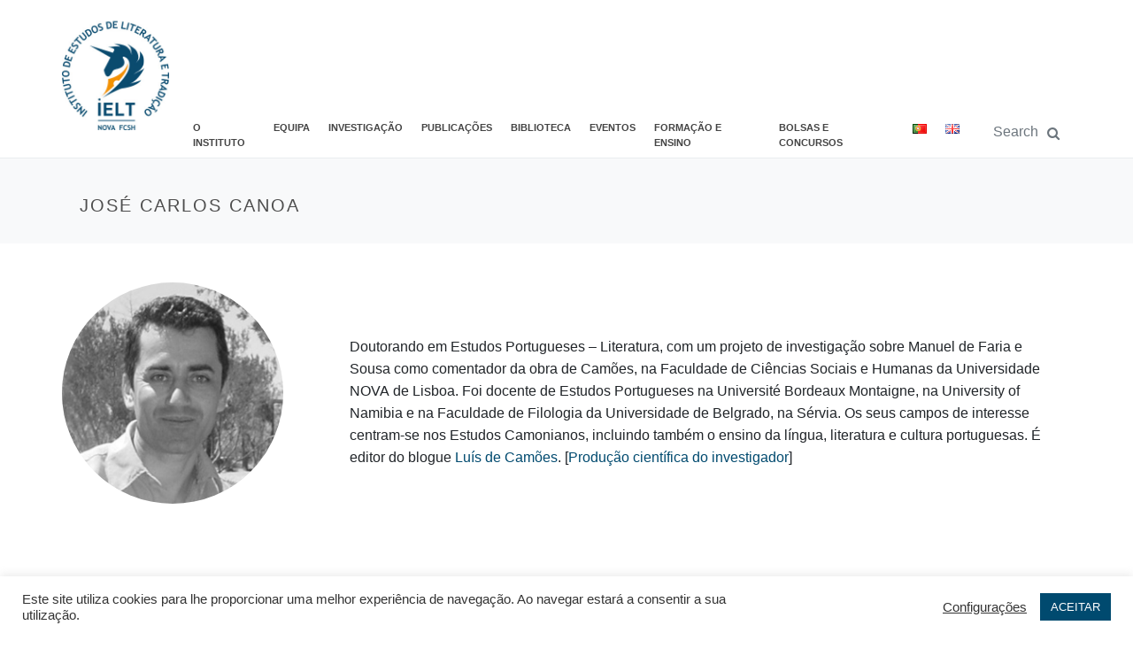

--- FILE ---
content_type: text/html; charset=UTF-8
request_url: https://ielt.fcsh.unl.pt/team/jose-carlos-canoa/
body_size: 19353
content:
<!DOCTYPE html><html dir="ltr" lang="pt-PT" prefix="og: https://ogp.me/ns#"><head >	<meta charset="UTF-8" />
	<meta name="viewport" content="width=device-width, initial-scale=1" />
	<title>José Carlos Canoa | IELT</title>

		<!-- All in One SEO 4.9.3 - aioseo.com -->
	<meta name="robots" content="max-image-preview:large" />
	<link rel="canonical" href="https://ielt.fcsh.unl.pt/team/jose-carlos-canoa/" />
	<meta name="generator" content="All in One SEO (AIOSEO) 4.9.3" />
		<meta property="og:locale" content="pt_PT" />
		<meta property="og:site_name" content="IELT | Instituto de Estudos de Literatura e Tradição" />
		<meta property="og:type" content="article" />
		<meta property="og:title" content="José Carlos Canoa | IELT" />
		<meta property="og:url" content="https://ielt.fcsh.unl.pt/team/jose-carlos-canoa/" />
		<meta property="article:published_time" content="2019-04-15T14:05:49+00:00" />
		<meta property="article:modified_time" content="2024-02-16T17:01:41+00:00" />
		<meta name="twitter:card" content="summary" />
		<meta name="twitter:title" content="José Carlos Canoa | IELT" />
		<script type="application/ld+json" class="aioseo-schema">
			{"@context":"https:\/\/schema.org","@graph":[{"@type":"BreadcrumbList","@id":"https:\/\/ielt.fcsh.unl.pt\/team\/jose-carlos-canoa\/#breadcrumblist","itemListElement":[{"@type":"ListItem","@id":"https:\/\/ielt.fcsh.unl.pt#listItem","position":1,"name":"In\u00edcio","item":"https:\/\/ielt.fcsh.unl.pt","nextItem":{"@type":"ListItem","@id":"https:\/\/ielt.fcsh.unl.pt\/team\/#listItem","name":"Employees"}},{"@type":"ListItem","@id":"https:\/\/ielt.fcsh.unl.pt\/team\/#listItem","position":2,"name":"Employees","item":"https:\/\/ielt.fcsh.unl.pt\/team\/","nextItem":{"@type":"ListItem","@id":"https:\/\/ielt.fcsh.unl.pt\/employees_category\/membros-colaboradores\/#listItem","name":"Membros Colaboradores"},"previousItem":{"@type":"ListItem","@id":"https:\/\/ielt.fcsh.unl.pt#listItem","name":"In\u00edcio"}},{"@type":"ListItem","@id":"https:\/\/ielt.fcsh.unl.pt\/employees_category\/membros-colaboradores\/#listItem","position":3,"name":"Membros Colaboradores","item":"https:\/\/ielt.fcsh.unl.pt\/employees_category\/membros-colaboradores\/","nextItem":{"@type":"ListItem","@id":"https:\/\/ielt.fcsh.unl.pt\/team\/jose-carlos-canoa\/#listItem","name":"Jos\u00e9 Carlos Canoa"},"previousItem":{"@type":"ListItem","@id":"https:\/\/ielt.fcsh.unl.pt\/team\/#listItem","name":"Employees"}},{"@type":"ListItem","@id":"https:\/\/ielt.fcsh.unl.pt\/team\/jose-carlos-canoa\/#listItem","position":4,"name":"Jos\u00e9 Carlos Canoa","previousItem":{"@type":"ListItem","@id":"https:\/\/ielt.fcsh.unl.pt\/employees_category\/membros-colaboradores\/#listItem","name":"Membros Colaboradores"}}]},{"@type":"Organization","@id":"https:\/\/ielt.fcsh.unl.pt\/#organization","name":"IELT","description":"Instituto de Estudos de Literatura e Tradi\u00e7\u00e3o","url":"https:\/\/ielt.fcsh.unl.pt\/"},{"@type":"WebPage","@id":"https:\/\/ielt.fcsh.unl.pt\/team\/jose-carlos-canoa\/#webpage","url":"https:\/\/ielt.fcsh.unl.pt\/team\/jose-carlos-canoa\/","name":"Jos\u00e9 Carlos Canoa | IELT","inLanguage":"pt-PT","isPartOf":{"@id":"https:\/\/ielt.fcsh.unl.pt\/#website"},"breadcrumb":{"@id":"https:\/\/ielt.fcsh.unl.pt\/team\/jose-carlos-canoa\/#breadcrumblist"},"image":{"@type":"ImageObject","url":"https:\/\/ielt.fcsh.unl.pt\/wp-content\/uploads\/2019\/04\/f949ff1bcb3b76fe4dc5faf7958477af-e1555336976294.jpg","@id":"https:\/\/ielt.fcsh.unl.pt\/team\/jose-carlos-canoa\/#mainImage","width":526,"height":541},"primaryImageOfPage":{"@id":"https:\/\/ielt.fcsh.unl.pt\/team\/jose-carlos-canoa\/#mainImage"},"datePublished":"2019-04-15T14:05:49+00:00","dateModified":"2024-02-16T17:01:41+00:00"},{"@type":"WebSite","@id":"https:\/\/ielt.fcsh.unl.pt\/#website","url":"https:\/\/ielt.fcsh.unl.pt\/","name":"IELT","description":"Instituto de Estudos de Literatura e Tradi\u00e7\u00e3o","inLanguage":"pt-PT","publisher":{"@id":"https:\/\/ielt.fcsh.unl.pt\/#organization"}}]}
		</script>
		<!-- All in One SEO -->

<link rel="alternate" href="https://ielt.fcsh.unl.pt/team/jose-carlos-canoa/" hreflang="pt" />
<link rel="alternate" href="https://ielt.fcsh.unl.pt/en/team/jose-carlos-canoa-2/" hreflang="en" />
<link rel="alternate" type="application/rss+xml" title="IELT &raquo; Feed" href="https://ielt.fcsh.unl.pt/feed/" />
<link rel="alternate" type="application/rss+xml" title="IELT &raquo; Feed de comentários" href="https://ielt.fcsh.unl.pt/comments/feed/" />
<link rel="alternate" title="oEmbed (JSON)" type="application/json+oembed" href="https://ielt.fcsh.unl.pt/wp-json/oembed/1.0/embed?url=https%3A%2F%2Fielt.fcsh.unl.pt%2Fteam%2Fjose-carlos-canoa%2F&#038;lang=pt" />
<link rel="alternate" title="oEmbed (XML)" type="text/xml+oembed" href="https://ielt.fcsh.unl.pt/wp-json/oembed/1.0/embed?url=https%3A%2F%2Fielt.fcsh.unl.pt%2Fteam%2Fjose-carlos-canoa%2F&#038;format=xml&#038;lang=pt" />
<style id='wp-img-auto-sizes-contain-inline-css' type='text/css'>
img:is([sizes=auto i],[sizes^="auto," i]){contain-intrinsic-size:3000px 1500px}
/*# sourceURL=wp-img-auto-sizes-contain-inline-css */
</style>
<link rel='stylesheet' id='gsbookshowcase-fa-icons-css' href='https://ielt.fcsh.unl.pt/wp-content/plugins/gs-bookshowcase-pro-2.0.3/gs-bookshowcase-files/assets/fa-icons/css/font-awesome.min.css?ver=2.0.3' type='text/css' media='all' />
<link rel='stylesheet' id='gsbookshowcase-mfp-css-css' href='https://ielt.fcsh.unl.pt/wp-content/plugins/gs-bookshowcase-pro-2.0.3/gs-bookshowcase-files/assets/css/magnific-popup.css?ver=2.0.3' type='text/css' media='all' />
<link rel='stylesheet' id='gsbookshowcase-custom-bootstrap-css' href='https://ielt.fcsh.unl.pt/wp-content/plugins/gs-bookshowcase-pro-2.0.3/gs-bookshowcase-files/assets/css/gs-bookshowcase-custom-bootstrap.css?ver=2.0.3' type='text/css' media='all' />
<link rel='stylesheet' id='gsbookshowcase-owl-def-style-css' href='https://ielt.fcsh.unl.pt/wp-content/plugins/gs-bookshowcase-pro-2.0.3/gs-bookshowcase-files/assets/css/owl.theme.default.css?ver=2.0.3' type='text/css' media='all' />
<link rel='stylesheet' id='gsbookshowcase-owl-caro-style-css' href='https://ielt.fcsh.unl.pt/wp-content/plugins/gs-bookshowcase-pro-2.0.3/gs-bookshowcase-files/assets/css/owl.carousel.css?ver=2.0.3' type='text/css' media='all' />
<link rel='stylesheet' id='gsbookshowcase-nivo-style-css' href='https://ielt.fcsh.unl.pt/wp-content/plugins/gs-bookshowcase-pro-2.0.3/gs-bookshowcase-files/assets/css/nivo-slider.css?ver=2.0.3' type='text/css' media='all' />
<link rel='stylesheet' id='gs_bookshowcase_csutom_css-css' href='https://ielt.fcsh.unl.pt/wp-content/plugins/gs-bookshowcase-pro-2.0.3/gs-bookshowcase-files/assets/css/gs-bookshowcase-custom.css?ver=2.0.3' type='text/css' media='all' />
<link rel='stylesheet' id='pmb_common-css' href='https://ielt.fcsh.unl.pt/wp-content/plugins/print-my-blog/assets/styles/pmb-common.css?ver=1758034084' type='text/css' media='all' />
<style id='wp-emoji-styles-inline-css' type='text/css'>

	img.wp-smiley, img.emoji {
		display: inline !important;
		border: none !important;
		box-shadow: none !important;
		height: 1em !important;
		width: 1em !important;
		margin: 0 0.07em !important;
		vertical-align: -0.1em !important;
		background: none !important;
		padding: 0 !important;
	}
/*# sourceURL=wp-emoji-styles-inline-css */
</style>
<style id='wp-block-library-inline-css' type='text/css'>
:root{--wp-block-synced-color:#7a00df;--wp-block-synced-color--rgb:122,0,223;--wp-bound-block-color:var(--wp-block-synced-color);--wp-editor-canvas-background:#ddd;--wp-admin-theme-color:#007cba;--wp-admin-theme-color--rgb:0,124,186;--wp-admin-theme-color-darker-10:#006ba1;--wp-admin-theme-color-darker-10--rgb:0,107,160.5;--wp-admin-theme-color-darker-20:#005a87;--wp-admin-theme-color-darker-20--rgb:0,90,135;--wp-admin-border-width-focus:2px}@media (min-resolution:192dpi){:root{--wp-admin-border-width-focus:1.5px}}.wp-element-button{cursor:pointer}:root .has-very-light-gray-background-color{background-color:#eee}:root .has-very-dark-gray-background-color{background-color:#313131}:root .has-very-light-gray-color{color:#eee}:root .has-very-dark-gray-color{color:#313131}:root .has-vivid-green-cyan-to-vivid-cyan-blue-gradient-background{background:linear-gradient(135deg,#00d084,#0693e3)}:root .has-purple-crush-gradient-background{background:linear-gradient(135deg,#34e2e4,#4721fb 50%,#ab1dfe)}:root .has-hazy-dawn-gradient-background{background:linear-gradient(135deg,#faaca8,#dad0ec)}:root .has-subdued-olive-gradient-background{background:linear-gradient(135deg,#fafae1,#67a671)}:root .has-atomic-cream-gradient-background{background:linear-gradient(135deg,#fdd79a,#004a59)}:root .has-nightshade-gradient-background{background:linear-gradient(135deg,#330968,#31cdcf)}:root .has-midnight-gradient-background{background:linear-gradient(135deg,#020381,#2874fc)}:root{--wp--preset--font-size--normal:16px;--wp--preset--font-size--huge:42px}.has-regular-font-size{font-size:1em}.has-larger-font-size{font-size:2.625em}.has-normal-font-size{font-size:var(--wp--preset--font-size--normal)}.has-huge-font-size{font-size:var(--wp--preset--font-size--huge)}.has-text-align-center{text-align:center}.has-text-align-left{text-align:left}.has-text-align-right{text-align:right}.has-fit-text{white-space:nowrap!important}#end-resizable-editor-section{display:none}.aligncenter{clear:both}.items-justified-left{justify-content:flex-start}.items-justified-center{justify-content:center}.items-justified-right{justify-content:flex-end}.items-justified-space-between{justify-content:space-between}.screen-reader-text{border:0;clip-path:inset(50%);height:1px;margin:-1px;overflow:hidden;padding:0;position:absolute;width:1px;word-wrap:normal!important}.screen-reader-text:focus{background-color:#ddd;clip-path:none;color:#444;display:block;font-size:1em;height:auto;left:5px;line-height:normal;padding:15px 23px 14px;text-decoration:none;top:5px;width:auto;z-index:100000}html :where(.has-border-color){border-style:solid}html :where([style*=border-top-color]){border-top-style:solid}html :where([style*=border-right-color]){border-right-style:solid}html :where([style*=border-bottom-color]){border-bottom-style:solid}html :where([style*=border-left-color]){border-left-style:solid}html :where([style*=border-width]){border-style:solid}html :where([style*=border-top-width]){border-top-style:solid}html :where([style*=border-right-width]){border-right-style:solid}html :where([style*=border-bottom-width]){border-bottom-style:solid}html :where([style*=border-left-width]){border-left-style:solid}html :where(img[class*=wp-image-]){height:auto;max-width:100%}:where(figure){margin:0 0 1em}html :where(.is-position-sticky){--wp-admin--admin-bar--position-offset:var(--wp-admin--admin-bar--height,0px)}@media screen and (max-width:600px){html :where(.is-position-sticky){--wp-admin--admin-bar--position-offset:0px}}

/*# sourceURL=wp-block-library-inline-css */
</style><style id='global-styles-inline-css' type='text/css'>
:root{--wp--preset--aspect-ratio--square: 1;--wp--preset--aspect-ratio--4-3: 4/3;--wp--preset--aspect-ratio--3-4: 3/4;--wp--preset--aspect-ratio--3-2: 3/2;--wp--preset--aspect-ratio--2-3: 2/3;--wp--preset--aspect-ratio--16-9: 16/9;--wp--preset--aspect-ratio--9-16: 9/16;--wp--preset--color--black: #000000;--wp--preset--color--cyan-bluish-gray: #abb8c3;--wp--preset--color--white: #ffffff;--wp--preset--color--pale-pink: #f78da7;--wp--preset--color--vivid-red: #cf2e2e;--wp--preset--color--luminous-vivid-orange: #ff6900;--wp--preset--color--luminous-vivid-amber: #fcb900;--wp--preset--color--light-green-cyan: #7bdcb5;--wp--preset--color--vivid-green-cyan: #00d084;--wp--preset--color--pale-cyan-blue: #8ed1fc;--wp--preset--color--vivid-cyan-blue: #0693e3;--wp--preset--color--vivid-purple: #9b51e0;--wp--preset--gradient--vivid-cyan-blue-to-vivid-purple: linear-gradient(135deg,rgb(6,147,227) 0%,rgb(155,81,224) 100%);--wp--preset--gradient--light-green-cyan-to-vivid-green-cyan: linear-gradient(135deg,rgb(122,220,180) 0%,rgb(0,208,130) 100%);--wp--preset--gradient--luminous-vivid-amber-to-luminous-vivid-orange: linear-gradient(135deg,rgb(252,185,0) 0%,rgb(255,105,0) 100%);--wp--preset--gradient--luminous-vivid-orange-to-vivid-red: linear-gradient(135deg,rgb(255,105,0) 0%,rgb(207,46,46) 100%);--wp--preset--gradient--very-light-gray-to-cyan-bluish-gray: linear-gradient(135deg,rgb(238,238,238) 0%,rgb(169,184,195) 100%);--wp--preset--gradient--cool-to-warm-spectrum: linear-gradient(135deg,rgb(74,234,220) 0%,rgb(151,120,209) 20%,rgb(207,42,186) 40%,rgb(238,44,130) 60%,rgb(251,105,98) 80%,rgb(254,248,76) 100%);--wp--preset--gradient--blush-light-purple: linear-gradient(135deg,rgb(255,206,236) 0%,rgb(152,150,240) 100%);--wp--preset--gradient--blush-bordeaux: linear-gradient(135deg,rgb(254,205,165) 0%,rgb(254,45,45) 50%,rgb(107,0,62) 100%);--wp--preset--gradient--luminous-dusk: linear-gradient(135deg,rgb(255,203,112) 0%,rgb(199,81,192) 50%,rgb(65,88,208) 100%);--wp--preset--gradient--pale-ocean: linear-gradient(135deg,rgb(255,245,203) 0%,rgb(182,227,212) 50%,rgb(51,167,181) 100%);--wp--preset--gradient--electric-grass: linear-gradient(135deg,rgb(202,248,128) 0%,rgb(113,206,126) 100%);--wp--preset--gradient--midnight: linear-gradient(135deg,rgb(2,3,129) 0%,rgb(40,116,252) 100%);--wp--preset--font-size--small: 13px;--wp--preset--font-size--medium: 20px;--wp--preset--font-size--large: 36px;--wp--preset--font-size--x-large: 42px;--wp--preset--spacing--20: 0.44rem;--wp--preset--spacing--30: 0.67rem;--wp--preset--spacing--40: 1rem;--wp--preset--spacing--50: 1.5rem;--wp--preset--spacing--60: 2.25rem;--wp--preset--spacing--70: 3.38rem;--wp--preset--spacing--80: 5.06rem;--wp--preset--shadow--natural: 6px 6px 9px rgba(0, 0, 0, 0.2);--wp--preset--shadow--deep: 12px 12px 50px rgba(0, 0, 0, 0.4);--wp--preset--shadow--sharp: 6px 6px 0px rgba(0, 0, 0, 0.2);--wp--preset--shadow--outlined: 6px 6px 0px -3px rgb(255, 255, 255), 6px 6px rgb(0, 0, 0);--wp--preset--shadow--crisp: 6px 6px 0px rgb(0, 0, 0);}:where(.is-layout-flex){gap: 0.5em;}:where(.is-layout-grid){gap: 0.5em;}body .is-layout-flex{display: flex;}.is-layout-flex{flex-wrap: wrap;align-items: center;}.is-layout-flex > :is(*, div){margin: 0;}body .is-layout-grid{display: grid;}.is-layout-grid > :is(*, div){margin: 0;}:where(.wp-block-columns.is-layout-flex){gap: 2em;}:where(.wp-block-columns.is-layout-grid){gap: 2em;}:where(.wp-block-post-template.is-layout-flex){gap: 1.25em;}:where(.wp-block-post-template.is-layout-grid){gap: 1.25em;}.has-black-color{color: var(--wp--preset--color--black) !important;}.has-cyan-bluish-gray-color{color: var(--wp--preset--color--cyan-bluish-gray) !important;}.has-white-color{color: var(--wp--preset--color--white) !important;}.has-pale-pink-color{color: var(--wp--preset--color--pale-pink) !important;}.has-vivid-red-color{color: var(--wp--preset--color--vivid-red) !important;}.has-luminous-vivid-orange-color{color: var(--wp--preset--color--luminous-vivid-orange) !important;}.has-luminous-vivid-amber-color{color: var(--wp--preset--color--luminous-vivid-amber) !important;}.has-light-green-cyan-color{color: var(--wp--preset--color--light-green-cyan) !important;}.has-vivid-green-cyan-color{color: var(--wp--preset--color--vivid-green-cyan) !important;}.has-pale-cyan-blue-color{color: var(--wp--preset--color--pale-cyan-blue) !important;}.has-vivid-cyan-blue-color{color: var(--wp--preset--color--vivid-cyan-blue) !important;}.has-vivid-purple-color{color: var(--wp--preset--color--vivid-purple) !important;}.has-black-background-color{background-color: var(--wp--preset--color--black) !important;}.has-cyan-bluish-gray-background-color{background-color: var(--wp--preset--color--cyan-bluish-gray) !important;}.has-white-background-color{background-color: var(--wp--preset--color--white) !important;}.has-pale-pink-background-color{background-color: var(--wp--preset--color--pale-pink) !important;}.has-vivid-red-background-color{background-color: var(--wp--preset--color--vivid-red) !important;}.has-luminous-vivid-orange-background-color{background-color: var(--wp--preset--color--luminous-vivid-orange) !important;}.has-luminous-vivid-amber-background-color{background-color: var(--wp--preset--color--luminous-vivid-amber) !important;}.has-light-green-cyan-background-color{background-color: var(--wp--preset--color--light-green-cyan) !important;}.has-vivid-green-cyan-background-color{background-color: var(--wp--preset--color--vivid-green-cyan) !important;}.has-pale-cyan-blue-background-color{background-color: var(--wp--preset--color--pale-cyan-blue) !important;}.has-vivid-cyan-blue-background-color{background-color: var(--wp--preset--color--vivid-cyan-blue) !important;}.has-vivid-purple-background-color{background-color: var(--wp--preset--color--vivid-purple) !important;}.has-black-border-color{border-color: var(--wp--preset--color--black) !important;}.has-cyan-bluish-gray-border-color{border-color: var(--wp--preset--color--cyan-bluish-gray) !important;}.has-white-border-color{border-color: var(--wp--preset--color--white) !important;}.has-pale-pink-border-color{border-color: var(--wp--preset--color--pale-pink) !important;}.has-vivid-red-border-color{border-color: var(--wp--preset--color--vivid-red) !important;}.has-luminous-vivid-orange-border-color{border-color: var(--wp--preset--color--luminous-vivid-orange) !important;}.has-luminous-vivid-amber-border-color{border-color: var(--wp--preset--color--luminous-vivid-amber) !important;}.has-light-green-cyan-border-color{border-color: var(--wp--preset--color--light-green-cyan) !important;}.has-vivid-green-cyan-border-color{border-color: var(--wp--preset--color--vivid-green-cyan) !important;}.has-pale-cyan-blue-border-color{border-color: var(--wp--preset--color--pale-cyan-blue) !important;}.has-vivid-cyan-blue-border-color{border-color: var(--wp--preset--color--vivid-cyan-blue) !important;}.has-vivid-purple-border-color{border-color: var(--wp--preset--color--vivid-purple) !important;}.has-vivid-cyan-blue-to-vivid-purple-gradient-background{background: var(--wp--preset--gradient--vivid-cyan-blue-to-vivid-purple) !important;}.has-light-green-cyan-to-vivid-green-cyan-gradient-background{background: var(--wp--preset--gradient--light-green-cyan-to-vivid-green-cyan) !important;}.has-luminous-vivid-amber-to-luminous-vivid-orange-gradient-background{background: var(--wp--preset--gradient--luminous-vivid-amber-to-luminous-vivid-orange) !important;}.has-luminous-vivid-orange-to-vivid-red-gradient-background{background: var(--wp--preset--gradient--luminous-vivid-orange-to-vivid-red) !important;}.has-very-light-gray-to-cyan-bluish-gray-gradient-background{background: var(--wp--preset--gradient--very-light-gray-to-cyan-bluish-gray) !important;}.has-cool-to-warm-spectrum-gradient-background{background: var(--wp--preset--gradient--cool-to-warm-spectrum) !important;}.has-blush-light-purple-gradient-background{background: var(--wp--preset--gradient--blush-light-purple) !important;}.has-blush-bordeaux-gradient-background{background: var(--wp--preset--gradient--blush-bordeaux) !important;}.has-luminous-dusk-gradient-background{background: var(--wp--preset--gradient--luminous-dusk) !important;}.has-pale-ocean-gradient-background{background: var(--wp--preset--gradient--pale-ocean) !important;}.has-electric-grass-gradient-background{background: var(--wp--preset--gradient--electric-grass) !important;}.has-midnight-gradient-background{background: var(--wp--preset--gradient--midnight) !important;}.has-small-font-size{font-size: var(--wp--preset--font-size--small) !important;}.has-medium-font-size{font-size: var(--wp--preset--font-size--medium) !important;}.has-large-font-size{font-size: var(--wp--preset--font-size--large) !important;}.has-x-large-font-size{font-size: var(--wp--preset--font-size--x-large) !important;}
/*# sourceURL=global-styles-inline-css */
</style>

<style id='classic-theme-styles-inline-css' type='text/css'>
/*! This file is auto-generated */
.wp-block-button__link{color:#fff;background-color:#32373c;border-radius:9999px;box-shadow:none;text-decoration:none;padding:calc(.667em + 2px) calc(1.333em + 2px);font-size:1.125em}.wp-block-file__button{background:#32373c;color:#fff;text-decoration:none}
/*# sourceURL=/wp-includes/css/classic-themes.min.css */
</style>
<link rel='stylesheet' id='cookie-law-info-css' href='https://ielt.fcsh.unl.pt/wp-content/plugins/cookie-law-info/legacy/public/css/cookie-law-info-public.css?ver=3.3.9.1' type='text/css' media='all' />
<link rel='stylesheet' id='cookie-law-info-gdpr-css' href='https://ielt.fcsh.unl.pt/wp-content/plugins/cookie-law-info/legacy/public/css/cookie-law-info-gdpr.css?ver=3.3.9.1' type='text/css' media='all' />
<link rel='stylesheet' id='dashicons-css' href='https://ielt.fcsh.unl.pt/wp-includes/css/dashicons.min.css?ver=6.9' type='text/css' media='all' />
<link rel='stylesheet' id='mc4wp-form-themes-css' href='https://ielt.fcsh.unl.pt/wp-content/plugins/mailchimp-for-wp/assets/css/form-themes.css?ver=4.10.9' type='text/css' media='all' />
<link rel='stylesheet' id='cmplz-general-css' href='https://ielt.fcsh.unl.pt/wp-content/plugins/complianz-gdpr/assets/css/cookieblocker.min.css?ver=1766059154' type='text/css' media='all' />
<link rel='stylesheet' id='jupiterx-css' href='https://ielt.fcsh.unl.pt/wp-content/uploads/jupiterx/compiler/jupiterx/3636fc2.css?ver=4.8.9' type='text/css' media='all' />
<link rel='stylesheet' id='ms-main-css' href='https://ielt.fcsh.unl.pt/wp-content/plugins/masterslider/public/assets/css/masterslider.main.css?ver=3.7.8' type='text/css' media='all' />
<link rel='stylesheet' id='ms-custom-css' href='https://ielt.fcsh.unl.pt/wp-content/uploads/masterslider/custom.css?ver=1.2' type='text/css' media='all' />
<link rel='stylesheet' id='jupiter-donut-css' href='https://ielt.fcsh.unl.pt/wp-content/plugins/jupiter-donut/assets/css/styles.min.css?ver=1.6.5' type='text/css' media='all' />
<link rel='stylesheet' id='jupiter-donut-shortcodes-css' href='https://ielt.fcsh.unl.pt/wp-content/plugins/jupiter-donut/assets/css/shortcodes-styles.min.css?ver=1.6.5' type='text/css' media='all' />
<script type="text/javascript" async src="https://ielt.fcsh.unl.pt/wp-content/plugins/burst-statistics/assets/js/timeme/timeme.min.js?ver=1768559332" id="burst-timeme-js"></script>
<script type="text/javascript" src="https://ielt.fcsh.unl.pt/wp-includes/js/dist/hooks.min.js?ver=dd5603f07f9220ed27f1" id="wp-hooks-js"></script>
<script type="text/javascript" src="https://ielt.fcsh.unl.pt/wp-includes/js/dist/i18n.min.js?ver=c26c3dc7bed366793375" id="wp-i18n-js"></script>
<script type="text/javascript" id="wp-i18n-js-after">
/* <![CDATA[ */
wp.i18n.setLocaleData( { 'text direction\u0004ltr': [ 'ltr' ] } );
//# sourceURL=wp-i18n-js-after
/* ]]> */
</script>
<script type="text/javascript" src="https://ielt.fcsh.unl.pt/wp-includes/js/dist/url.min.js?ver=9e178c9516d1222dc834" id="wp-url-js"></script>
<script type="text/javascript" id="wp-api-fetch-js-translations">
/* <![CDATA[ */
( function( domain, translations ) {
	var localeData = translations.locale_data[ domain ] || translations.locale_data.messages;
	localeData[""].domain = domain;
	wp.i18n.setLocaleData( localeData, domain );
} )( "default", {"translation-revision-date":"2025-12-02 10:17:43+0000","generator":"GlotPress\/4.0.3","domain":"messages","locale_data":{"messages":{"":{"domain":"messages","plural-forms":"nplurals=2; plural=n != 1;","lang":"pt"},"Could not get a valid response from the server.":["N\u00e3o foi poss\u00edvel obter uma resposta v\u00e1lida do servidor."],"Unable to connect. Please check your Internet connection.":["N\u00e3o \u00e9 poss\u00edvel estabelecer liga\u00e7\u00e3o. Verifique a sua liga\u00e7\u00e3o \u00e0 Internet."],"Media upload failed. If this is a photo or a large image, please scale it down and try again.":["Falha ao carregar o conte\u00fado multim\u00e9dia. Se for uma fotografia ou imagem de grandes dimens\u00f5es, por favor reduza o tamanho e tente novamente."],"The response is not a valid JSON response.":["A resposta n\u00e3o \u00e9 uma resposta JSON v\u00e1lida."]}},"comment":{"reference":"wp-includes\/js\/dist\/api-fetch.js"}} );
//# sourceURL=wp-api-fetch-js-translations
/* ]]> */
</script>
<script type="text/javascript" src="https://ielt.fcsh.unl.pt/wp-includes/js/dist/api-fetch.min.js?ver=3a4d9af2b423048b0dee" id="wp-api-fetch-js"></script>
<script type="text/javascript" id="wp-api-fetch-js-after">
/* <![CDATA[ */
wp.apiFetch.use( wp.apiFetch.createRootURLMiddleware( "https://ielt.fcsh.unl.pt/wp-json/" ) );
wp.apiFetch.nonceMiddleware = wp.apiFetch.createNonceMiddleware( "1bd92efa02" );
wp.apiFetch.use( wp.apiFetch.nonceMiddleware );
wp.apiFetch.use( wp.apiFetch.mediaUploadMiddleware );
wp.apiFetch.nonceEndpoint = "https://ielt.fcsh.unl.pt/wp-admin/admin-ajax.php?action=rest-nonce";
//# sourceURL=wp-api-fetch-js-after
/* ]]> */
</script>
<script type="text/javascript" async src="https://ielt.fcsh.unl.pt/wp-content/uploads/burst/js/burst.min.js?ver=1768650413" id="burst-js"></script>
<script type="text/javascript" src="https://ielt.fcsh.unl.pt/wp-includes/js/jquery/jquery.min.js?ver=3.7.1" id="jquery-core-js"></script>
<script type="text/javascript" src="https://ielt.fcsh.unl.pt/wp-includes/js/jquery/jquery-migrate.min.js?ver=3.4.1" id="jquery-migrate-js"></script>
<script type="text/javascript" id="cookie-law-info-js-extra">
/* <![CDATA[ */
var Cli_Data = {"nn_cookie_ids":[],"cookielist":[],"non_necessary_cookies":[],"ccpaEnabled":"","ccpaRegionBased":"","ccpaBarEnabled":"","strictlyEnabled":["necessary","obligatoire"],"ccpaType":"gdpr","js_blocking":"1","custom_integration":"","triggerDomRefresh":"","secure_cookies":""};
var cli_cookiebar_settings = {"animate_speed_hide":"500","animate_speed_show":"500","background":"#FFF","border":"#b1a6a6c2","border_on":"","button_1_button_colour":"#004a6f","button_1_button_hover":"#003b59","button_1_link_colour":"#fff","button_1_as_button":"1","button_1_new_win":"","button_2_button_colour":"#333","button_2_button_hover":"#292929","button_2_link_colour":"#444","button_2_as_button":"","button_2_hidebar":"","button_3_button_colour":"#004a6f","button_3_button_hover":"#003b59","button_3_link_colour":"#fff","button_3_as_button":"1","button_3_new_win":"","button_4_button_colour":"#000","button_4_button_hover":"#000000","button_4_link_colour":"#333333","button_4_as_button":"","button_7_button_colour":"#61a229","button_7_button_hover":"#4e8221","button_7_link_colour":"#fff","button_7_as_button":"1","button_7_new_win":"","font_family":"inherit","header_fix":"","notify_animate_hide":"1","notify_animate_show":"","notify_div_id":"#cookie-law-info-bar","notify_position_horizontal":"right","notify_position_vertical":"bottom","scroll_close":"","scroll_close_reload":"","accept_close_reload":"","reject_close_reload":"","showagain_tab":"","showagain_background":"#fff","showagain_border":"#000","showagain_div_id":"#cookie-law-info-again","showagain_x_position":"100px","text":"#333333","show_once_yn":"","show_once":"10000","logging_on":"","as_popup":"","popup_overlay":"1","bar_heading_text":"","cookie_bar_as":"banner","popup_showagain_position":"bottom-right","widget_position":"left"};
var log_object = {"ajax_url":"https://ielt.fcsh.unl.pt/wp-admin/admin-ajax.php"};
//# sourceURL=cookie-law-info-js-extra
/* ]]> */
</script>
<script type="text/javascript" src="https://ielt.fcsh.unl.pt/wp-content/plugins/cookie-law-info/legacy/public/js/cookie-law-info-public.js?ver=3.3.9.1" id="cookie-law-info-js"></script>
<script type="text/javascript" src="https://ielt.fcsh.unl.pt/wp-content/themes/jupiterx/lib/assets/dist/js/utils.min.js?ver=4.8.9" id="jupiterx-utils-js"></script>
<script></script><link rel="https://api.w.org/" href="https://ielt.fcsh.unl.pt/wp-json/" /><link rel="EditURI" type="application/rsd+xml" title="RSD" href="https://ielt.fcsh.unl.pt/xmlrpc.php?rsd" />
<link rel='shortlink' href='https://ielt.fcsh.unl.pt/?p=8485' />
    <style>
        .gs-book-name,
        .gs_book_theme1 .gs-book-name,
        .gs_book_theme2 .gs-book-name,
        .gs_book_theme3 .gs-book-name,
        .gs_book_theme4 .gs-book-name,
        .gs_book_theme5 .gs-book-name,
        .gs_book_theme6 .gs-book-name,
        .gs_book_theme7 .gs-book-name,
        .gs_book_theme8 .gs-book-name,
        .gs_book_theme9 .gs-book-name,
        .gs_book_popup_details .gs-book-name,
        .single-gs_bookshowcase .gs-sin-book-name,
        .gs-archive-container .gs-arc-book-name {
            font-size: 14px;
            font-weight: lighter;
            font-style: normal;
            color: #141412;
        }

        .book-label {
            font-size: 14px;
            color: #004a6f;
        }

        .gs_book_theme8 .single-book .gs_bookshowcase_overlay i, 
        .gs_book_theme9 .single-book .gs_bookshowcase_overlay i, 
        .gs_book_theme11 .single-book .gs_bookshowcase_overlay i {
            background-color: #f39200;
            border: 1px solid #f39200;
        }
        .gs-bookshowcase-filter-cats {
            text-align: center;
        }
        .mfp-arrow:hover, .mfp-close:hover,
        button.mfp-arrow:hover, button.mfp-arrow:active, button.mfp-arrow:focus {
            background-color: #f39200;
            background: #f39200;
        }
        .gs-single-container .sin-book-details {
            text-align: left;
        }
    </style>
     <script type="text/javascript">
            jQuery.noConflict();
            jQuery(document).ready(function(){

            jQuery('.gsbook_slider').owlCarousel({
                autoplay: true,
                autoplayHoverPause: true,
                loop: true,
                margin: 10,
                autoplaySpeed: 1000,
                autoplayTimeout: 2500,
                navSpeed: 1000,
                dots: true,
                rtl: true,
                // dotsEach: true,
                responsiveClass: true,
                lazyLoad: true,
                responsive:{
                    0:{
                        items:1,
                        nav:false
                    },
                    533:{
                        items:2,
                        nav:false
                    },
                    768:{
                        items:3,
                        nav:false
                    },
                    1000:{
                        items:4,
                        nav:true
                    }
                }
            }) // end of owlCarousel latest product
            });
        </script>
    <script>var ms_grabbing_curosr='https://ielt.fcsh.unl.pt/wp-content/plugins/masterslider/public/assets/css/common/grabbing.cur',ms_grab_curosr='https://ielt.fcsh.unl.pt/wp-content/plugins/masterslider/public/assets/css/common/grab.cur';</script>
<meta name="generator" content="MasterSlider 3.7.8 - Responsive Touch Image Slider" />
<meta itemprop="author" content="" /><meta itemprop="datePublished" content="15 Abril, 2019" /><meta itemprop="dateModified" content="16 Fevereiro, 2024" /><meta itemprop="publisher" content="IELT" /><meta name="generator" content="Powered by WPBakery Page Builder - drag and drop page builder for WordPress."/>
<meta name="generator" content="Powered by Slider Revolution 6.7.40 - responsive, Mobile-Friendly Slider Plugin for WordPress with comfortable drag and drop interface." />
<link rel="icon" href="https://ielt.fcsh.unl.pt/wp-content/uploads/2017/07/cropped-unicornio-16x16-1-32x32.png" sizes="32x32" />
<link rel="icon" href="https://ielt.fcsh.unl.pt/wp-content/uploads/2017/07/cropped-unicornio-16x16-1-192x192.png" sizes="192x192" />
<link rel="apple-touch-icon" href="https://ielt.fcsh.unl.pt/wp-content/uploads/2017/07/cropped-unicornio-16x16-1-180x180.png" />
<meta name="msapplication-TileImage" content="https://ielt.fcsh.unl.pt/wp-content/uploads/2017/07/cropped-unicornio-16x16-1-270x270.png" />
<script>function setREVStartSize(e){
			//window.requestAnimationFrame(function() {
				window.RSIW = window.RSIW===undefined ? window.innerWidth : window.RSIW;
				window.RSIH = window.RSIH===undefined ? window.innerHeight : window.RSIH;
				try {
					var pw = document.getElementById(e.c).parentNode.offsetWidth,
						newh;
					pw = pw===0 || isNaN(pw) || (e.l=="fullwidth" || e.layout=="fullwidth") ? window.RSIW : pw;
					e.tabw = e.tabw===undefined ? 0 : parseInt(e.tabw);
					e.thumbw = e.thumbw===undefined ? 0 : parseInt(e.thumbw);
					e.tabh = e.tabh===undefined ? 0 : parseInt(e.tabh);
					e.thumbh = e.thumbh===undefined ? 0 : parseInt(e.thumbh);
					e.tabhide = e.tabhide===undefined ? 0 : parseInt(e.tabhide);
					e.thumbhide = e.thumbhide===undefined ? 0 : parseInt(e.thumbhide);
					e.mh = e.mh===undefined || e.mh=="" || e.mh==="auto" ? 0 : parseInt(e.mh,0);
					if(e.layout==="fullscreen" || e.l==="fullscreen")
						newh = Math.max(e.mh,window.RSIH);
					else{
						e.gw = Array.isArray(e.gw) ? e.gw : [e.gw];
						for (var i in e.rl) if (e.gw[i]===undefined || e.gw[i]===0) e.gw[i] = e.gw[i-1];
						e.gh = e.el===undefined || e.el==="" || (Array.isArray(e.el) && e.el.length==0)? e.gh : e.el;
						e.gh = Array.isArray(e.gh) ? e.gh : [e.gh];
						for (var i in e.rl) if (e.gh[i]===undefined || e.gh[i]===0) e.gh[i] = e.gh[i-1];
											
						var nl = new Array(e.rl.length),
							ix = 0,
							sl;
						e.tabw = e.tabhide>=pw ? 0 : e.tabw;
						e.thumbw = e.thumbhide>=pw ? 0 : e.thumbw;
						e.tabh = e.tabhide>=pw ? 0 : e.tabh;
						e.thumbh = e.thumbhide>=pw ? 0 : e.thumbh;
						for (var i in e.rl) nl[i] = e.rl[i]<window.RSIW ? 0 : e.rl[i];
						sl = nl[0];
						for (var i in nl) if (sl>nl[i] && nl[i]>0) { sl = nl[i]; ix=i;}
						var m = pw>(e.gw[ix]+e.tabw+e.thumbw) ? 1 : (pw-(e.tabw+e.thumbw)) / (e.gw[ix]);
						newh =  (e.gh[ix] * m) + (e.tabh + e.thumbh);
					}
					var el = document.getElementById(e.c);
					if (el!==null && el) el.style.height = newh+"px";
					el = document.getElementById(e.c+"_wrapper");
					if (el!==null && el) {
						el.style.height = newh+"px";
						el.style.display = "block";
					}
				} catch(e){
					console.log("Failure at Presize of Slider:" + e)
				}
			//});
		  };</script>
<noscript><style> .wpb_animate_when_almost_visible { opacity: 1; }</style></noscript><link rel='stylesheet' id='so-css-jupiterx-css' href='https://ielt.fcsh.unl.pt/wp-content/uploads/so-css/so-css-jupiterx.css?ver=1751012521' type='text/css' media='all' />
<link rel='stylesheet' id='cookie-law-info-table-css' href='https://ielt.fcsh.unl.pt/wp-content/plugins/cookie-law-info/legacy/public/css/cookie-law-info-table.css?ver=3.3.9.1' type='text/css' media='all' />
<link rel='stylesheet' id='rs-plugin-settings-css' href='//ielt.fcsh.unl.pt/wp-content/plugins/revslider/sr6/assets/css/rs6.css?ver=6.7.40' type='text/css' media='all' />
<style id='rs-plugin-settings-inline-css' type='text/css'>
#rs-demo-id {}
/*# sourceURL=rs-plugin-settings-inline-css */
</style>
</head><body class="wp-singular employees-template-default single single-employees postid-8485 wp-theme-jupiterx no-js _masterslider _msp_version_3.7.8 wpb-js-composer js-comp-ver-8.7.2.1 vc_responsive jupiterx-header-sticky" itemscope="itemscope" itemtype="http://schema.org/WebPage" data-burst_id="8485" data-burst_type="employees"><a class="jupiterx-a11y jupiterx-a11y-skip-navigation-link" href="#jupiterx-main">Skip to content</a><div class="jupiterx-site"><header class="jupiterx-header" data-jupiterx-settings="{&quot;breakpoint&quot;:&quot;767.98&quot;,&quot;behavior&quot;:&quot;sticky&quot;,&quot;offset&quot;:&quot;500&quot;}" role="banner" itemscope="itemscope" itemtype="http://schema.org/WPHeader"><nav class="jupiterx-site-navbar navbar navbar-expand-md navbar-light jupiterx-navbar-desktop-left jupiterx-navbar-tablet-left jupiterx-navbar-mobile-left" role="navigation" itemscope="itemscope" itemtype="http://schema.org/SiteNavigationElement"><div class="container"><div class="jupiterx-navbar-brand"><a href="https://ielt.fcsh.unl.pt" class="jupiterx-navbar-brand-link navbar-brand" rel="home" itemprop="headline"><img src="https://ielt.fcsh.unl.pt/wp-content/uploads/2019/02/logo-margem.jpg" class="jupiterx-navbar-brand-img" alt=""></a></div><button class="jupiterx-navbar-toggler navbar-toggler" type="button" data-toggle="collapse" data-target="#jupiterxSiteNavbar" aria-controls="jupiterxSiteNavbar" aria-expanded="false" aria-label="Toggle navigation"><span class="navbar-toggler-icon"></span></button><div class="collapse navbar-collapse" id="jupiterxSiteNavbar"><div class="menu-main-menu-container"><ul id="menu-main-menu" class="jupiterx-nav-primary navbar-nav"><li id="menu-item-137" class="menu-item menu-item-type-custom menu-item-object-custom menu-item-has-children menu-item-137 nav-item dropdown"><a href="#" class="nav-link dropdown-toggle" id="menu-item-link-137">O Instituto<i class="dropdown-toggle-icon jupiterx-icon-angle-down"></i></a>
<ul  class="sub-menu dropdown-menu" aria-labelledby="navbar-dropdown-menu-link-137">
	<li id="menu-item-6450" class="menu-item menu-item-type-post_type menu-item-object-page menu-item-6450 nav-item"><a href="https://ielt.fcsh.unl.pt/missao-e-objetivos/" class="dropdown-item" id="menu-item-link-6450">Missão e objetivos</a></li>
	<li id="menu-item-6460" class="menu-item menu-item-type-post_type menu-item-object-page menu-item-6460 nav-item"><a href="https://ielt.fcsh.unl.pt/eixos-de-investigacao/" class="dropdown-item" id="menu-item-link-6460">Eixos de investigação</a></li>
	<li id="menu-item-139" class="menu-item menu-item-type-custom menu-item-object-custom menu-item-139 nav-item"><a target="_blank" href="https://ielt.fcsh.unl.pt/wp-content/uploads/2021/05/estatutos-ielt-2015-2020.pdf" class="dropdown-item" id="menu-item-link-139">Estatutos</a></li>
	<li id="menu-item-10741" class="menu-item menu-item-type-post_type menu-item-object-page menu-item-10741 nav-item"><a href="https://ielt.fcsh.unl.pt/politica-e-regulamento-editoriais-3/" class="dropdown-item" id="menu-item-link-10741">Política e regulamento editoriais</a></li>
	<li id="menu-item-338" class="menu-item menu-item-type-post_type menu-item-object-page menu-item-338 nav-item"><a href="https://ielt.fcsh.unl.pt/logotipos/" class="dropdown-item" id="menu-item-link-338">Logótipos e Normas</a></li>
	<li id="menu-item-352" class="menu-item menu-item-type-post_type menu-item-object-page menu-item-352 nav-item"><a href="https://ielt.fcsh.unl.pt/relatorios/" class="dropdown-item" id="menu-item-link-352">Relatórios</a></li>
	<li id="menu-item-365" class="menu-item menu-item-type-post_type menu-item-object-page menu-item-365 nav-item"><a href="https://ielt.fcsh.unl.pt/contactos/" class="dropdown-item" id="menu-item-link-365">Contactos</a></li>
</ul>
</li>
<li id="menu-item-204" class="menu-item menu-item-type-custom menu-item-object-custom menu-item-has-children menu-item-204 nav-item dropdown"><a href="#" class="nav-link dropdown-toggle" id="menu-item-link-204">Equipa<i class="dropdown-toggle-icon jupiterx-icon-angle-down"></i></a>
<ul  class="sub-menu dropdown-menu" aria-labelledby="navbar-dropdown-menu-link-204">
	<li id="menu-item-288" class="menu-item menu-item-type-post_type menu-item-object-page menu-item-288 nav-item"><a href="https://ielt.fcsh.unl.pt/comissao-executiva/" class="dropdown-item" id="menu-item-link-288">Comissão Executiva</a></li>
	<li id="menu-item-20970" class="menu-item menu-item-type-post_type menu-item-object-page menu-item-20970 nav-item"><a href="https://ielt.fcsh.unl.pt/comissao-editorial/" class="dropdown-item" id="menu-item-link-20970">Comissão Editorial</a></li>
	<li id="menu-item-324" class="menu-item menu-item-type-post_type menu-item-object-page menu-item-324 nav-item"><a href="https://ielt.fcsh.unl.pt/comissao-externa-de-acompanhamento/" class="dropdown-item" id="menu-item-link-324">Comissão Externa de Acompanhamento</a></li>
	<li id="menu-item-289" class="menu-item menu-item-type-post_type menu-item-object-page menu-item-289 nav-item"><a href="https://ielt.fcsh.unl.pt/equipa-de-gestao/" class="dropdown-item" id="menu-item-link-289">Equipa de Gestão</a></li>
	<li id="menu-item-644" class="menu-item menu-item-type-post_type menu-item-object-page menu-item-644 nav-item"><a href="https://ielt.fcsh.unl.pt/membros-integrados-e-colaboradores/" class="dropdown-item" id="menu-item-link-644">Membros Integrados, Colaboradores e Doutorandos</a></li>
</ul>
</li>
<li id="menu-item-141" class="menu-item menu-item-type-custom menu-item-object-custom menu-item-has-children menu-item-141 nav-item dropdown"><a href="#" class="nav-link dropdown-toggle" id="menu-item-link-141">Investigação<i class="dropdown-toggle-icon jupiterx-icon-angle-down"></i></a>
<ul  class="sub-menu dropdown-menu" aria-labelledby="navbar-dropdown-menu-link-141">
	<li id="menu-item-2674" class="menu-item menu-item-type-post_type menu-item-object-page menu-item-2674 nav-item"><a href="https://ielt.fcsh.unl.pt/projetos/" class="dropdown-item" id="menu-item-link-2674">Projetos</a></li>
	<li id="menu-item-2673" class="menu-item menu-item-type-post_type menu-item-object-page menu-item-2673 nav-item"><a href="https://ielt.fcsh.unl.pt/bases-de-dados/" class="dropdown-item" id="menu-item-link-2673">Bases de Dados</a></li>
	<li id="menu-item-3182" class="menu-item menu-item-type-post_type menu-item-object-page menu-item-3182 nav-item"><a href="https://ielt.fcsh.unl.pt/ciencia-aberta/" class="dropdown-item" id="menu-item-link-3182">Ciência Aberta</a></li>
</ul>
</li>
<li id="menu-item-146" class="menu-item menu-item-type-custom menu-item-object-custom menu-item-has-children menu-item-146 nav-item dropdown"><a href="https://ielt.fcsh.unl.pt/publicacoes/" class="nav-link dropdown-toggle" id="menu-item-link-146">Publicações<i class="dropdown-toggle-icon jupiterx-icon-angle-down"></i></a>
<ul  class="sub-menu dropdown-menu" aria-labelledby="navbar-dropdown-menu-link-146">
	<li id="menu-item-5343" class="menu-item menu-item-type-post_type menu-item-object-page menu-item-5343 nav-item"><a href="https://ielt.fcsh.unl.pt/colecao-ieltsar/" class="dropdown-item" id="menu-item-link-5343">Coleção IELTsar</a></li>
	<li id="menu-item-3035" class="menu-item menu-item-type-post_type menu-item-object-page menu-item-3035 nav-item"><a href="https://ielt.fcsh.unl.pt/folhetos-de-cordel/" class="dropdown-item" id="menu-item-link-3035">Folhetos de Cordel</a></li>
	<li id="menu-item-2175" class="menu-item menu-item-type-post_type menu-item-object-page menu-item-2175 nav-item"><a href="https://ielt.fcsh.unl.pt/multimedia/" class="dropdown-item" id="menu-item-link-2175">Multimédia</a></li>
	<li id="menu-item-10052" class="menu-item menu-item-type-post_type menu-item-object-page menu-item-10052 nav-item"><a href="https://ielt.fcsh.unl.pt/books-pdf-new/" class="dropdown-item" id="menu-item-link-10052">E-books</a></li>
	<li id="menu-item-2176" class="menu-item menu-item-type-post_type menu-item-object-page menu-item-2176 nav-item"><a href="https://ielt.fcsh.unl.pt/livros/" class="dropdown-item" id="menu-item-link-2176">Livros</a></li>
	<li id="menu-item-2952" class="menu-item menu-item-type-post_type menu-item-object-page menu-item-2952 nav-item"><a href="https://ielt.fcsh.unl.pt/revistas/" class="dropdown-item" id="menu-item-link-2952">Revistas</a></li>
</ul>
</li>
<li id="menu-item-222" class="menu-item menu-item-type-custom menu-item-object-custom menu-item-222 nav-item"><a target="_blank" href="https://catalogo.biblioteca.fcsh.unl.pt/" class="nav-link" id="menu-item-link-222">Biblioteca</a></li>
<li id="menu-item-850" class="menu-item menu-item-type-post_type menu-item-object-page menu-item-850 nav-item"><a href="https://ielt.fcsh.unl.pt/eventos/" class="nav-link" id="menu-item-link-850">Eventos</a></li>
<li id="menu-item-212" class="menu-item menu-item-type-custom menu-item-object-custom menu-item-has-children menu-item-212 nav-item dropdown"><a href="#" class="nav-link dropdown-toggle" id="menu-item-link-212">Formação e Ensino<i class="dropdown-toggle-icon jupiterx-icon-angle-down"></i></a>
<ul  class="sub-menu dropdown-menu" aria-labelledby="navbar-dropdown-menu-link-212">
	<li id="menu-item-5323" class="menu-item menu-item-type-post_type menu-item-object-page menu-item-5323 nav-item"><a href="https://ielt.fcsh.unl.pt/cursos-livres/" class="dropdown-item" id="menu-item-link-5323">Cursos Livres</a></li>
	<li id="menu-item-5329" class="menu-item menu-item-type-post_type menu-item-object-page menu-item-5329 nav-item"><a href="https://ielt.fcsh.unl.pt/escola-de-verao/" class="dropdown-item" id="menu-item-link-5329">Escola de Verão</a></li>
	<li id="menu-item-9177" class="menu-item menu-item-type-custom menu-item-object-custom menu-item-9177 nav-item"><a href="http://ielt.fcsh.unl.pt/cursos-de-ano-novo/" class="dropdown-item" id="menu-item-link-9177">Cursos de Ano Novo</a></li>
	<li id="menu-item-5328" class="menu-item menu-item-type-post_type menu-item-object-page menu-item-5328 nav-item"><a href="https://ielt.fcsh.unl.pt/unidades-curriculares/" class="dropdown-item" id="menu-item-link-5328">Unidades Curriculares</a></li>
	<li id="menu-item-17781" class="menu-item menu-item-type-post_type menu-item-object-page menu-item-17781 nav-item"><a href="https://ielt.fcsh.unl.pt/mestrados/" class="dropdown-item" id="menu-item-link-17781">Mestrados</a></li>
	<li id="menu-item-3141" class="menu-item menu-item-type-post_type menu-item-object-page menu-item-3141 nav-item"><a href="https://ielt.fcsh.unl.pt/doutoramentos/" class="dropdown-item" id="menu-item-link-3141">Doutoramentos</a></li>
</ul>
</li>
<li id="menu-item-847" class="menu-item menu-item-type-post_type menu-item-object-page menu-item-847 nav-item"><a href="https://ielt.fcsh.unl.pt/bolsas-e-concursos/" class="nav-link" id="menu-item-link-847">Bolsas e Concursos</a></li>
<li id="menu-item-16936-pt" class="lang-item lang-item-496 lang-item-pt current-lang lang-item-first menu-item menu-item-type-custom menu-item-object-custom menu-item-16936-pt nav-item"><a href="https://ielt.fcsh.unl.pt/team/jose-carlos-canoa/" class="nav-link" id="menu-item-link-16936-pt" hreflang="pt-PT" lang="pt-PT"><img src="[data-uri]" alt="Português" width="16" height="11" style="width: 16px; height: 11px;" /></a></li>
<li id="menu-item-16936-en" class="lang-item lang-item-499 lang-item-en menu-item menu-item-type-custom menu-item-object-custom menu-item-16936-en nav-item"><a href="https://ielt.fcsh.unl.pt/en/team/jose-carlos-canoa-2/" class="nav-link" id="menu-item-link-16936-en" hreflang="en-GB" lang="en-GB"><img src="[data-uri]" alt="English" width="16" height="11" style="width: 16px; height: 11px;" /></a></li>
</ul></div><form class="jupiterx-search-form form-inline" method="get" action="https://ielt.fcsh.unl.pt/" role="search"><input class="form-control" type="search" placeholder="Search" value="" name="s"/><button class="btn jupiterx-icon-search-1"></button></form></div><div class="jupiterx-navbar-content"></div></div></nav></header><main id="jupiterx-main" class="jupiterx-main"><div class="jupiterx-main-header"><div class="container"><h1 class="jupiterx-main-header-post-title" itemprop="headline">José Carlos Canoa</h1><ol class="breadcrumb" itemscope="itemscope" itemtype="http://schema.org/BreadcrumbList"><li class="breadcrumb-item" itemprop="itemListElement" itemtype="http://schema.org/ListItem" itemscope="itemscope"><a href="https://ielt.fcsh.unl.pt" itemprop="item"><span itemprop="name">Home</span></a><meta itemprop="position" content="1"/></li><li class="breadcrumb-item" itemprop="itemListElement" itemtype="http://schema.org/ListItem" itemscope="itemscope"><a href="https://ielt.fcsh.unl.pt/team/" itemprop="item"><span itemprop="name">Employees</span></a><meta itemprop="position" content="2"/></li><li class="breadcrumb-item active" aria-current="page" itemprop="itemListElement" itemtype="http://schema.org/ListItem" itemscope="itemscope"><span itemprop="name">José Carlos Canoa</span><meta itemprop="position" content="3"/></li></ol></div></div><div class="jupiterx-main-content"><div class="container"><div class="row"><div id="jupiterx-primary" class="jupiterx-primary col-lg-12"><div class="jupiterx-content" role="main" itemprop="mainEntityOfPage"><article id="8485" class="jupiterx-post post-8485 employees type-employees status-publish has-post-thumbnail hentry employees_category-membros-colaboradores" itemscope="itemscope" itemtype="http://schema.org/CreativeWork"><header class="jupiterx-post-header"></header><div class="jupiterx-post-body" itemprop="articleBody"><div class="jupiterx-post-image"><picture ><source media="(max-width: 480px)" srcset="https://ielt.fcsh.unl.pt/wp-content/uploads/jupiterx/images/f949ff1bcb3b76fe4dc5faf7958477af-e1555336976294-7fd0062.jpg"/><source media="(max-width: 800px)" srcset="https://ielt.fcsh.unl.pt/wp-content/uploads/jupiterx/images/f949ff1bcb3b76fe4dc5faf7958477af-e1555336976294-10d2dac.jpg"/><img width="526" height="541" src="https://ielt.fcsh.unl.pt/wp-content/uploads/2019/04/f949ff1bcb3b76fe4dc5faf7958477af-e1555336976294.jpg" alt="" itemprop="image"/></picture></div><div class="jupiterx-post-content clearfix" itemprop="text"><p>&nbsp;</p>
<p class="m_-3884564574634520533gmail-MsoNormalCxSpMiddle">Doutorando em Estudos Portugueses – Literatura, com um projeto de investigação sobre Manuel de Faria e Sousa como comentador da obra de Camões, na Faculdade de Ciências Sociais e Humanas da Universidade NOVA de Lisboa. Foi docente de Estudos Portugueses na Université Bordeaux Montaigne, na University of Namibia e na Faculdade de Filologia da Universidade de Belgrado, na Sérvia. Os seus campos de interesse centram-se nos Estudos Camonianos, incluindo também o ensino da língua, literatura e cultura portuguesas. É editor do blogue <a href="http://www.luisdecamoes.pt/">Luís de Camões</a>. [<a href="https://novaresearch.unl.pt/en/persons/jos%C3%A9-carlos-canoa">Produção científica do investigador</a>]</p>
</div></div></article></div></div></div></div></div></main><footer class="jupiterx-footer" role="contentinfo" itemscope="itemscope" itemtype="http://schema.org/WPFooter"><div class="jupiterx-footer-widgets jupiterx-footer-layout-04"><div class="container"><div class="row"><div class="col-md-3"><div id="text-16" class="jupiterx-widget widget_text text-16 widget_text"><h3 class="card-title">INSTITUTO DE ESTUDOS DE LITERATURA E TRADIÇÃO</h3><div class="jupiterx-widget-content">			<div class="textwidget"><p><span style="color: #ffffff;">Colégio Almada Negreiros (Gab. 355)  Campus de Campolide, 1099-085, Lisboa<br />
</span><br />
<span style="color: #ffffff;">Morada postal: Av. de Berna, 26 C, 1069-061, Lisboa </span></p>
</div>
		</div></div><span class="jupiterx-widget-divider"></span><div id="jupiterx_social-2" class="jupiterx-widget widget_jupiterx_social jupiterx_social-2 widget_jupiterx_social"><div class="jupiterx-widget-content"><style >.jupiterx-social-widget-wrapper-696c076ae87c2 .jupiterx-widget-social-share-link { padding:9px; }.jupiterx-social-widget-wrapper-696c076ae87c2 .jupiterx-widget-social-share-link .jupiterx-social-icon { font-size:18px; }</style><div class="jupiterx-social-widget-wrapper jupiterx-social-widget-wrapper-696c076ae87c2"><a href="https://www.facebook.com/IELTNOVAFCSH/" class="jupiterx-widget-social-share-link btn jupiterx-widget-social-icon-facebook" target="_self"><span class="screen-reader-text">Facebook</span><span class="jupiterx-social-icon jupiterx-icon-facebook"></span></a><a href="https://twitter.com/IELTFCSHUNL" class="jupiterx-widget-social-share-link btn jupiterx-widget-social-icon-twitter" target="_self"><span class="screen-reader-text">Twitter</span><span class="jupiterx-social-icon jupiterx-icon-twitter"></span></a><a href="https://www.linkedin.com/in/ieltfcshunl/" class="jupiterx-widget-social-share-link btn jupiterx-widget-social-icon-linkedin" target="_self"><span class="screen-reader-text">Linkedin</span><span class="jupiterx-social-icon jupiterx-icon-linkedin"></span></a><a href="https://www.instagram.com/ielt_nova_fcsh/" class="jupiterx-widget-social-share-link btn jupiterx-widget-social-icon-instagram" target="_self"><span class="screen-reader-text">Instagram</span><span class="jupiterx-social-icon jupiterx-icon-instagram"></span></a></div></div></div><span class="jupiterx-widget-divider"></span></div><div class="col-md-3"><div id="text-13" class="jupiterx-widget widget_text text-13 widget_text"><div class="jupiterx-widget-content">			<div class="textwidget"><p><strong>Telefone<br />
</strong>217 908 392 (Ext. 40326/40327)</p>
<p><strong>Horário</strong><br />
De segunda a sexta-feira das 9h às 17h (encerra quarta-feira)</p>
</div>
		</div></div><span class="jupiterx-widget-divider"></span></div><div class="col-md-3"><div id="mc4wp_form_widget-2" class="jupiterx-widget widget_mc4wp_form_widget mc4wp_form_widget-2 widget_mc4wp_form_widget"><h3 class="card-title">Subscrever a newsletter do IELT</h3><div class="jupiterx-widget-content"><script>(function() {
	window.mc4wp = window.mc4wp || {
		listeners: [],
		forms: {
			on: function(evt, cb) {
				window.mc4wp.listeners.push(
					{
						event   : evt,
						callback: cb
					}
				);
			}
		}
	}
})();
</script><!-- Mailchimp for WordPress v4.10.9 - https://wordpress.org/plugins/mailchimp-for-wp/ --><form id="mc4wp-form-1" class="mc4wp-form mc4wp-form-129 mc4wp-form-theme mc4wp-form-theme-light" method="post" data-id="129" data-name="IELT" ><div class="mc4wp-form-fields"><p>
	<input type="email" name="EMAIL" placeholder="O seu endereço de email" required />
</p>

<p>
	<input type="submit" value="Enviar" />
</p></div><label style="display: none !important;">Deixe este campo vazio se for humano: <input type="text" name="_mc4wp_honeypot" value="" tabindex="-1" autocomplete="off" /></label><input type="hidden" name="_mc4wp_timestamp" value="1768687466" /><input type="hidden" name="_mc4wp_form_id" value="129" /><input type="hidden" name="_mc4wp_form_element_id" value="mc4wp-form-1" /><div class="mc4wp-response"></div></form><!-- / Mailchimp for WordPress Plugin --></div></div><span class="jupiterx-widget-divider"></span><div id="text-15" class="jupiterx-widget widget_text text-15 widget_text"><div class="jupiterx-widget-content">			<div class="textwidget"><p>&nbsp;</p>
<p>Este trabalho está licenciado com uma <a href="https://creativecommons.org/licenses/by-nc-sa/4.0/?ref=chooser-v1">Atribuição-NãoComercial-CompartilhaIgual 4.0 Internacional</a></p>
<p><img loading="lazy" decoding="async" class="alignnone  wp-image-22826" src="https://ielt.fcsh.unl.pt/wp-content/uploads/2024/11/CC_BY-NC-SA.svg-300x105.png" alt="" width="111" height="39" /></p>
</div>
		</div></div><span class="jupiterx-widget-divider"></span></div><div class="col-md-3"><div id="text-14" class="jupiterx-widget widget_text text-14 widget_text"><div class="jupiterx-widget-content">			<div class="textwidget"><p><img loading="lazy" decoding="async" class="alignnone size-full wp-image-17305" src="https://ielt.fcsh.unl.pt/wp-content/uploads/2023/01/logos_footer-1.png" alt="" width="450" height="88" /></p>
<p>O IELT é é financiado por Fundos Nacionais através da FCT – Fundação para a Ciência e a Tecnologia no âmbito do projeto UID/00657, Instituto de Estudos de Literatura e Tradição – Patrimónios, Artes e Culturas.</p>
</div>
		</div></div><span class="jupiterx-widget-divider"></span></div></div></div></div><div class="jupiterx-subfooter"><div class="container-fluid"><div class="row"><div class="col-md-auto"><div class="jupiterx-subfooter-copyright">&#x000A9; 2026 - IELT. All rights reserved.</div></div></div></div></div></footer><div class="jupiterx-corner-buttons" data-jupiterx-scroll="{&quot;offset&quot;:1000}"><button class="jupiterx-scroll-top jupiterx-icon-angle-up" data-jupiterx-scroll-target="0" aria-label="Scroll to top"></button></div></div>
		<script>
			window.RS_MODULES = window.RS_MODULES || {};
			window.RS_MODULES.modules = window.RS_MODULES.modules || {};
			window.RS_MODULES.waiting = window.RS_MODULES.waiting || [];
			window.RS_MODULES.defered = true;
			window.RS_MODULES.moduleWaiting = window.RS_MODULES.moduleWaiting || {};
			window.RS_MODULES.type = 'compiled';
		</script>
		<script type="speculationrules">
{"prefetch":[{"source":"document","where":{"and":[{"href_matches":"/*"},{"not":{"href_matches":["/wp-*.php","/wp-admin/*","/wp-content/uploads/*","/wp-content/*","/wp-content/plugins/*","/wp-content/themes/jupiterx/*","/*\\?(.+)"]}},{"not":{"selector_matches":"a[rel~=\"nofollow\"]"}},{"not":{"selector_matches":".no-prefetch, .no-prefetch a"}}]},"eagerness":"conservative"}]}
</script>
<!--googleoff: all--><div id="cookie-law-info-bar" data-nosnippet="true"><span><div class="cli-bar-container cli-style-v2"><div class="cli-bar-message">Este site utiliza cookies para lhe proporcionar uma melhor experiência de navegação. Ao navegar estará a consentir a sua utilização.</div><div class="cli-bar-btn_container"><a role='button' class="cli_settings_button" style="margin:0px 10px 0px 5px">Configurações</a><a role='button' data-cli_action="accept" id="cookie_action_close_header" class="medium cli-plugin-button cli-plugin-main-button cookie_action_close_header cli_action_button wt-cli-accept-btn">ACEITAR</a></div></div></span></div><div id="cookie-law-info-again" data-nosnippet="true"><span id="cookie_hdr_showagain">Gerenciar consentimento</span></div><div class="cli-modal" data-nosnippet="true" id="cliSettingsPopup" tabindex="-1" role="dialog" aria-labelledby="cliSettingsPopup" aria-hidden="true">
  <div class="cli-modal-dialog" role="document">
	<div class="cli-modal-content cli-bar-popup">
		  <button type="button" class="cli-modal-close" id="cliModalClose">
			<svg class="" viewBox="0 0 24 24"><path d="M19 6.41l-1.41-1.41-5.59 5.59-5.59-5.59-1.41 1.41 5.59 5.59-5.59 5.59 1.41 1.41 5.59-5.59 5.59 5.59 1.41-1.41-5.59-5.59z"></path><path d="M0 0h24v24h-24z" fill="none"></path></svg>
			<span class="wt-cli-sr-only">Fechar</span>
		  </button>
		  <div class="cli-modal-body">
			<div class="cli-container-fluid cli-tab-container">
	<div class="cli-row">
		<div class="cli-col-12 cli-align-items-stretch cli-px-0">
			<div class="cli-privacy-overview">
				<h4>Privacy Overview</h4>				<div class="cli-privacy-content">
					<div class="cli-privacy-content-text">This website uses cookies to improve your experience while you navigate through the website. Out of these, the cookies that are categorized as necessary are stored on your browser as they are essential for the working of basic functionalities of the website. We also use third-party cookies that help us analyze and understand how you use this website. These cookies will be stored in your browser only with your consent. You also have the option to opt-out of these cookies. But opting out of some of these cookies may affect your browsing experience.</div>
				</div>
				<a class="cli-privacy-readmore" aria-label="Mostrar mais" role="button" data-readmore-text="Mostrar mais" data-readless-text="Mostrar menos"></a>			</div>
		</div>
		<div class="cli-col-12 cli-align-items-stretch cli-px-0 cli-tab-section-container">
												<div class="cli-tab-section">
						<div class="cli-tab-header">
							<a role="button" tabindex="0" class="cli-nav-link cli-settings-mobile" data-target="necessary" data-toggle="cli-toggle-tab">
								Necessary							</a>
															<div class="wt-cli-necessary-checkbox">
									<input type="checkbox" class="cli-user-preference-checkbox"  id="wt-cli-checkbox-necessary" data-id="checkbox-necessary" checked="checked"  />
									<label class="form-check-label" for="wt-cli-checkbox-necessary">Necessary</label>
								</div>
								<span class="cli-necessary-caption">Sempre activado</span>
													</div>
						<div class="cli-tab-content">
							<div class="cli-tab-pane cli-fade" data-id="necessary">
								<div class="wt-cli-cookie-description">
									Necessary cookies are absolutely essential for the website to function properly. These cookies ensure basic functionalities and security features of the website, anonymously.
<table class="cookielawinfo-row-cat-table cookielawinfo-winter"><thead><tr><th class="cookielawinfo-column-1">Cookie</th><th class="cookielawinfo-column-3">Duração</th><th class="cookielawinfo-column-4">Descrição</th></tr></thead><tbody><tr class="cookielawinfo-row"><td class="cookielawinfo-column-1">cookielawinfo-checbox-analytics</td><td class="cookielawinfo-column-3">11 months</td><td class="cookielawinfo-column-4">This cookie is set by GDPR Cookie Consent plugin. The cookie is used to store the user consent for the cookies in the category "Analytics".</td></tr><tr class="cookielawinfo-row"><td class="cookielawinfo-column-1">cookielawinfo-checbox-functional</td><td class="cookielawinfo-column-3">11 months</td><td class="cookielawinfo-column-4">The cookie is set by GDPR cookie consent to record the user consent for the cookies in the category "Functional".</td></tr><tr class="cookielawinfo-row"><td class="cookielawinfo-column-1">cookielawinfo-checbox-others</td><td class="cookielawinfo-column-3">11 months</td><td class="cookielawinfo-column-4">This cookie is set by GDPR Cookie Consent plugin. The cookie is used to store the user consent for the cookies in the category "Other.</td></tr><tr class="cookielawinfo-row"><td class="cookielawinfo-column-1">cookielawinfo-checkbox-necessary</td><td class="cookielawinfo-column-3">11 months</td><td class="cookielawinfo-column-4">This cookie is set by GDPR Cookie Consent plugin. The cookies is used to store the user consent for the cookies in the category "Necessary".</td></tr><tr class="cookielawinfo-row"><td class="cookielawinfo-column-1">cookielawinfo-checkbox-performance</td><td class="cookielawinfo-column-3">11 months</td><td class="cookielawinfo-column-4">This cookie is set by GDPR Cookie Consent plugin. The cookie is used to store the user consent for the cookies in the category "Performance".</td></tr><tr class="cookielawinfo-row"><td class="cookielawinfo-column-1">viewed_cookie_policy</td><td class="cookielawinfo-column-3">11 months</td><td class="cookielawinfo-column-4">The cookie is set by the GDPR Cookie Consent plugin and is used to store whether or not user has consented to the use of cookies. It does not store any personal data.</td></tr></tbody></table>								</div>
							</div>
						</div>
					</div>
																	<div class="cli-tab-section">
						<div class="cli-tab-header">
							<a role="button" tabindex="0" class="cli-nav-link cli-settings-mobile" data-target="functional" data-toggle="cli-toggle-tab">
								Functional							</a>
															<div class="cli-switch">
									<input type="checkbox" id="wt-cli-checkbox-functional" class="cli-user-preference-checkbox"  data-id="checkbox-functional" />
									<label for="wt-cli-checkbox-functional" class="cli-slider" data-cli-enable="Activado" data-cli-disable="Desactivado"><span class="wt-cli-sr-only">Functional</span></label>
								</div>
													</div>
						<div class="cli-tab-content">
							<div class="cli-tab-pane cli-fade" data-id="functional">
								<div class="wt-cli-cookie-description">
									Functional cookies help to perform certain functionalities like sharing the content of the website on social media platforms, collect feedbacks, and other third-party features.
								</div>
							</div>
						</div>
					</div>
																	<div class="cli-tab-section">
						<div class="cli-tab-header">
							<a role="button" tabindex="0" class="cli-nav-link cli-settings-mobile" data-target="performance" data-toggle="cli-toggle-tab">
								Performance							</a>
															<div class="cli-switch">
									<input type="checkbox" id="wt-cli-checkbox-performance" class="cli-user-preference-checkbox"  data-id="checkbox-performance" />
									<label for="wt-cli-checkbox-performance" class="cli-slider" data-cli-enable="Activado" data-cli-disable="Desactivado"><span class="wt-cli-sr-only">Performance</span></label>
								</div>
													</div>
						<div class="cli-tab-content">
							<div class="cli-tab-pane cli-fade" data-id="performance">
								<div class="wt-cli-cookie-description">
									Performance cookies are used to understand and analyze the key performance indexes of the website which helps in delivering a better user experience for the visitors.
								</div>
							</div>
						</div>
					</div>
																	<div class="cli-tab-section">
						<div class="cli-tab-header">
							<a role="button" tabindex="0" class="cli-nav-link cli-settings-mobile" data-target="analytics" data-toggle="cli-toggle-tab">
								Analytics							</a>
															<div class="cli-switch">
									<input type="checkbox" id="wt-cli-checkbox-analytics" class="cli-user-preference-checkbox"  data-id="checkbox-analytics" />
									<label for="wt-cli-checkbox-analytics" class="cli-slider" data-cli-enable="Activado" data-cli-disable="Desactivado"><span class="wt-cli-sr-only">Analytics</span></label>
								</div>
													</div>
						<div class="cli-tab-content">
							<div class="cli-tab-pane cli-fade" data-id="analytics">
								<div class="wt-cli-cookie-description">
									Analytical cookies are used to understand how visitors interact with the website. These cookies help provide information on metrics the number of visitors, bounce rate, traffic source, etc.
								</div>
							</div>
						</div>
					</div>
																	<div class="cli-tab-section">
						<div class="cli-tab-header">
							<a role="button" tabindex="0" class="cli-nav-link cli-settings-mobile" data-target="advertisement" data-toggle="cli-toggle-tab">
								Advertisement							</a>
															<div class="cli-switch">
									<input type="checkbox" id="wt-cli-checkbox-advertisement" class="cli-user-preference-checkbox"  data-id="checkbox-advertisement" />
									<label for="wt-cli-checkbox-advertisement" class="cli-slider" data-cli-enable="Activado" data-cli-disable="Desactivado"><span class="wt-cli-sr-only">Advertisement</span></label>
								</div>
													</div>
						<div class="cli-tab-content">
							<div class="cli-tab-pane cli-fade" data-id="advertisement">
								<div class="wt-cli-cookie-description">
									Advertisement cookies are used to provide visitors with relevant ads and marketing campaigns. These cookies track visitors across websites and collect information to provide customized ads.
								</div>
							</div>
						</div>
					</div>
																	<div class="cli-tab-section">
						<div class="cli-tab-header">
							<a role="button" tabindex="0" class="cli-nav-link cli-settings-mobile" data-target="others" data-toggle="cli-toggle-tab">
								Others							</a>
															<div class="cli-switch">
									<input type="checkbox" id="wt-cli-checkbox-others" class="cli-user-preference-checkbox"  data-id="checkbox-others" />
									<label for="wt-cli-checkbox-others" class="cli-slider" data-cli-enable="Activado" data-cli-disable="Desactivado"><span class="wt-cli-sr-only">Others</span></label>
								</div>
													</div>
						<div class="cli-tab-content">
							<div class="cli-tab-pane cli-fade" data-id="others">
								<div class="wt-cli-cookie-description">
									Other uncategorized cookies are those that are being analyzed and have not been classified into a category as yet.
								</div>
							</div>
						</div>
					</div>
										</div>
	</div>
</div>
		  </div>
		  <div class="cli-modal-footer">
			<div class="wt-cli-element cli-container-fluid cli-tab-container">
				<div class="cli-row">
					<div class="cli-col-12 cli-align-items-stretch cli-px-0">
						<div class="cli-tab-footer wt-cli-privacy-overview-actions">
						
															<a id="wt-cli-privacy-save-btn" role="button" tabindex="0" data-cli-action="accept" class="wt-cli-privacy-btn cli_setting_save_button wt-cli-privacy-accept-btn cli-btn">GUARDAR E ACEITAR</a>
													</div>
						
					</div>
				</div>
			</div>
		</div>
	</div>
  </div>
</div>
<div class="cli-modal-backdrop cli-fade cli-settings-overlay"></div>
<div class="cli-modal-backdrop cli-fade cli-popupbar-overlay"></div>
<!--googleon: all-->        <script type="text/javascript">
            jQuery.noConflict();
            jQuery(document).ready(function(){
                jQuery('.single-book-pop').magnificPopup({
                    type:'inline',
                    midClick: true,
                    gallery:{
                        enabled:true
                    },
                    delegate: 'a.gs_bookshowcase_pop',
                    removalDelay: 500, //delay removal by X to allow out-animation
                    callbacks: {
                        beforeOpen: function() {
                           this.st.mainClass = this.st.el.attr('data-effect');
                        }
                    },
                      closeOnContentClick: false,
                });
            });
        </script>
    <script>(function() {function maybePrefixUrlField () {
  const value = this.value.trim()
  if (value !== '' && value.indexOf('http') !== 0) {
    this.value = 'http://' + value
  }
}

const urlFields = document.querySelectorAll('.mc4wp-form input[type="url"]')
for (let j = 0; j < urlFields.length; j++) {
  urlFields[j].addEventListener('blur', maybePrefixUrlField)
}
})();</script>			<script data-category="functional">
											</script>
			<script type="text/javascript">
		(function() {
			document.body.className = document.body.className.replace('no-js','js');
		}());
	</script>
	<script type="text/javascript" src="https://ielt.fcsh.unl.pt/wp-content/plugins/gs-bookshowcase-pro-2.0.3/gs-bookshowcase-files/assets/js/jquery.magnific-popup.min.js?ver=2.0.3" id="gsbookshowcase-mfp-js-js"></script>
<script type="text/javascript" src="https://ielt.fcsh.unl.pt/wp-content/plugins/gs-bookshowcase-pro-2.0.3/gs-bookshowcase-files/assets/js/owl.carousel.min.js?ver=2.0.3" id="gsbookshowcase-owl-caro-js-js"></script>
<script type="text/javascript" src="https://ielt.fcsh.unl.pt/wp-content/plugins/gs-bookshowcase-pro-2.0.3/gs-bookshowcase-files/assets/js/jquery.nivo.slider.js?ver=2.0.3" id="gsbookshowcase-nivo-js-js"></script>
<script type="text/javascript" src="https://ielt.fcsh.unl.pt/wp-content/plugins/gs-bookshowcase-pro-2.0.3/gs-bookshowcase-files/assets/js/isotope.pkgd.min.js?ver=2.0.3" id="gsbookshowcase-iso-js-js"></script>
<script type="text/javascript" src="https://ielt.fcsh.unl.pt/wp-content/plugins/gs-bookshowcase-pro-2.0.3/gs-bookshowcase-files/assets/js/gs-bookshowcase.custom.js?ver=2.0.3" id="gsbookshowcase-custom-js-js"></script>
<script type="text/javascript" src="//ielt.fcsh.unl.pt/wp-content/plugins/revslider/sr6/assets/js/rbtools.min.js?ver=6.7.40" defer async id="tp-tools-js"></script>
<script type="text/javascript" src="//ielt.fcsh.unl.pt/wp-content/plugins/revslider/sr6/assets/js/rs6.min.js?ver=6.7.40" defer async id="revmin-js"></script>
<script type="text/javascript" src="https://ielt.fcsh.unl.pt/wp-content/plugins/jupiterx-core/includes/woocommerce/wc-quick-view.js?ver=4.8.9" id="jupiterx-wc-quickview-js"></script>
<script type="text/javascript" src="https://ielt.fcsh.unl.pt/wp-includes/js/underscore.min.js?ver=1.13.7" id="underscore-js"></script>
<script type="text/javascript" id="jupiterx-js-extra">
/* <![CDATA[ */
var jupiterxOptions = {"smoothScroll":"1","videMedia":"0","quantityFieldSwitch":"undefined"};
//# sourceURL=jupiterx-js-extra
/* ]]> */
</script>
<script type="text/javascript" src="https://ielt.fcsh.unl.pt/wp-content/themes/jupiterx/lib/assets/dist/js/frontend.min.js?ver=4.8.9" id="jupiterx-js"></script>
<script type="text/javascript" id="jupiter-donut-js-extra">
/* <![CDATA[ */
var jupiterDonutVars = {"themeDir":"https://ielt.fcsh.unl.pt/wp-content/themes/jupiterx","assetsUrl":"https://ielt.fcsh.unl.pt/wp-content/plugins/jupiter-donut/assets","gridWidth":"1140","ajaxUrl":"https://ielt.fcsh.unl.pt/wp-admin/admin-ajax.php","nonce":"3e8fac737d"};
//# sourceURL=jupiter-donut-js-extra
/* ]]> */
</script>
<script type="text/javascript" src="https://ielt.fcsh.unl.pt/wp-content/plugins/jupiter-donut/assets/js/scripts.min.js?ver=1.6.5" id="jupiter-donut-js"></script>
<script type="text/javascript" src="https://ielt.fcsh.unl.pt/wp-content/plugins/jupiter-donut/assets/js/shortcodes-scripts.min.js?ver=1.6.5" id="jupiter-donut-shortcodes-js"></script>
<script type="text/javascript" defer src="https://ielt.fcsh.unl.pt/wp-content/plugins/mailchimp-for-wp/assets/js/forms.js?ver=4.10.9" id="mc4wp-forms-api-js"></script>
<script id="wp-emoji-settings" type="application/json">
{"baseUrl":"https://s.w.org/images/core/emoji/17.0.2/72x72/","ext":".png","svgUrl":"https://s.w.org/images/core/emoji/17.0.2/svg/","svgExt":".svg","source":{"concatemoji":"https://ielt.fcsh.unl.pt/wp-includes/js/wp-emoji-release.min.js?ver=6.9"}}
</script>
<script type="module">
/* <![CDATA[ */
/*! This file is auto-generated */
const a=JSON.parse(document.getElementById("wp-emoji-settings").textContent),o=(window._wpemojiSettings=a,"wpEmojiSettingsSupports"),s=["flag","emoji"];function i(e){try{var t={supportTests:e,timestamp:(new Date).valueOf()};sessionStorage.setItem(o,JSON.stringify(t))}catch(e){}}function c(e,t,n){e.clearRect(0,0,e.canvas.width,e.canvas.height),e.fillText(t,0,0);t=new Uint32Array(e.getImageData(0,0,e.canvas.width,e.canvas.height).data);e.clearRect(0,0,e.canvas.width,e.canvas.height),e.fillText(n,0,0);const a=new Uint32Array(e.getImageData(0,0,e.canvas.width,e.canvas.height).data);return t.every((e,t)=>e===a[t])}function p(e,t){e.clearRect(0,0,e.canvas.width,e.canvas.height),e.fillText(t,0,0);var n=e.getImageData(16,16,1,1);for(let e=0;e<n.data.length;e++)if(0!==n.data[e])return!1;return!0}function u(e,t,n,a){switch(t){case"flag":return n(e,"\ud83c\udff3\ufe0f\u200d\u26a7\ufe0f","\ud83c\udff3\ufe0f\u200b\u26a7\ufe0f")?!1:!n(e,"\ud83c\udde8\ud83c\uddf6","\ud83c\udde8\u200b\ud83c\uddf6")&&!n(e,"\ud83c\udff4\udb40\udc67\udb40\udc62\udb40\udc65\udb40\udc6e\udb40\udc67\udb40\udc7f","\ud83c\udff4\u200b\udb40\udc67\u200b\udb40\udc62\u200b\udb40\udc65\u200b\udb40\udc6e\u200b\udb40\udc67\u200b\udb40\udc7f");case"emoji":return!a(e,"\ud83e\u1fac8")}return!1}function f(e,t,n,a){let r;const o=(r="undefined"!=typeof WorkerGlobalScope&&self instanceof WorkerGlobalScope?new OffscreenCanvas(300,150):document.createElement("canvas")).getContext("2d",{willReadFrequently:!0}),s=(o.textBaseline="top",o.font="600 32px Arial",{});return e.forEach(e=>{s[e]=t(o,e,n,a)}),s}function r(e){var t=document.createElement("script");t.src=e,t.defer=!0,document.head.appendChild(t)}a.supports={everything:!0,everythingExceptFlag:!0},new Promise(t=>{let n=function(){try{var e=JSON.parse(sessionStorage.getItem(o));if("object"==typeof e&&"number"==typeof e.timestamp&&(new Date).valueOf()<e.timestamp+604800&&"object"==typeof e.supportTests)return e.supportTests}catch(e){}return null}();if(!n){if("undefined"!=typeof Worker&&"undefined"!=typeof OffscreenCanvas&&"undefined"!=typeof URL&&URL.createObjectURL&&"undefined"!=typeof Blob)try{var e="postMessage("+f.toString()+"("+[JSON.stringify(s),u.toString(),c.toString(),p.toString()].join(",")+"));",a=new Blob([e],{type:"text/javascript"});const r=new Worker(URL.createObjectURL(a),{name:"wpTestEmojiSupports"});return void(r.onmessage=e=>{i(n=e.data),r.terminate(),t(n)})}catch(e){}i(n=f(s,u,c,p))}t(n)}).then(e=>{for(const n in e)a.supports[n]=e[n],a.supports.everything=a.supports.everything&&a.supports[n],"flag"!==n&&(a.supports.everythingExceptFlag=a.supports.everythingExceptFlag&&a.supports[n]);var t;a.supports.everythingExceptFlag=a.supports.everythingExceptFlag&&!a.supports.flag,a.supports.everything||((t=a.source||{}).concatemoji?r(t.concatemoji):t.wpemoji&&t.twemoji&&(r(t.twemoji),r(t.wpemoji)))});
//# sourceURL=https://ielt.fcsh.unl.pt/wp-includes/js/wp-emoji-loader.min.js
/* ]]> */
</script>
<script></script><!-- start Simple Custom CSS and JS -->
<script type="text/javascript">
// Verifica se é um post ou portfolio
if (document.body.classList.contains('post-template-default') || document.body.classList.contains('portfolio-template-default')) {
    // Seleciona a imagem de destaque
    var imagem = document.querySelector('.jupiterx-post-image img');
    
    // Usa o alt como fallback, mas idealmente pegaria a legenda (se disponível no HTML)
    var caption = imagem.getAttribute('data-caption') || imagem.alt;
    
    // Cria um elemento figcaption
    var figcaption = document.createElement('figcaption');
    figcaption.textContent = caption;
    figcaption.className = 'mk-image-caption'; // Classe para estilização
    
    // Insere após a imagem
    imagem.parentNode.appendChild(figcaption);
}</script>
<!-- end Simple Custom CSS and JS -->
</body></html>

--- FILE ---
content_type: text/css
request_url: https://ielt.fcsh.unl.pt/wp-content/plugins/gs-bookshowcase-pro-2.0.3/gs-bookshowcase-files/assets/css/gs-bookshowcase-custom.css?ver=2.0.3
body_size: 4460
content:
/*-- Common CSS--*/

a { text-decoration: none }
.justify { text-align: justify; }
.textleft { text-align: left; }
.textright { text-align: right; }
.center { text-align: center; }
.float-left { float: left; }
.float-right { float:right; }
.padding-5 { padding:5%; }
.padding-10 { padding:10%; }
.padding-20 { padding:20%; }
.padding-30 { padding:30%; }
.padding-40 { padding:40%; }
.padding-25-15 { padding:25% 15%; }
.round { border-radius: 50%; }
.zoomout,
.zoomin,
.zoomin-12,
.zoomin-15,
.zoomin-20 {
    overflow: hidden;
    box-sizing: border-box;
}
.post-text img,
.zoomout img,
.zoomin img,
.zoomin-12 img,
.zoomin-15 img,
.zoomin-20 img {
    -webkit-transition: all 1s ease;
    -o-transition: all 1s ease;
    transition: all 1s ease;
}
.zoomout img:hover {
    -webkit-transform: scale(0.75);
    -ms-transform: scale(0.75);
    -o-transform: scale(0.75);
    transform: scale(0.75);
}
.zoomin img:hover {
    -webkit-transform: scale(1.2);
    -ms-transform: scale(1.2);
    -o-transform: scale(1.2);
    transform: scale(1.2);
}
.zoomin-12 img:hover {
    -webkit-transform: scale(1.2);
    -ms-transform: scale(1.2);
    -o-transform: scale(1.2);
    transform: scale(1.2);
}
.zoomin-15 img:hover {
    -webkit-transform: scale(1.5);
    -ms-transform: scale(1.5);
    -o-transform: scale(1.5);
    transform: scale(1.5);
}
.zoomin-20 img:hover {
    -webkit-transform: scale(2);
    -ms-transform: scale(2);
    -o-transform: scale(2);
    transform: scale(2);
}
.rotate-left img:hover {
    -webkit-transform: rotate(-8deg);
    -ms-transform: rotate(-8deg);
    -o-transform: rotate(-8deg);
    transform: rotate(-8deg);
}
.rotate-right img:hover {
    -webkit-transform: rotate(8deg);
    -ms-transform: rotate(8deg);
    -o-transform: rotate(8deg);
    transform: rotate(8deg) ;
}
/*--End Common CSS --*/

/*CSS for Bootstrap based theme*/
.gs_bookshowcase_area .container {
  padding-left: 0;
  padding-right: 0;
}
.gs_bookshowcase_area .container .row {
  margin-left: -5px;
  margin-right: -5px;
}
.gs_bookshowcase_area .col-xs-1, .gs_bookshowcase_area .col-sm-1, .gs_bookshowcase_area .col-md-1, .gs_bookshowcase_area .col-lg-1, .gs_bookshowcase_area .col-xs-2, .gs_bookshowcase_area .col-sm-2, .gs_bookshowcase_area .col-md-2, .gs_bookshowcase_area .col-lg-2, .gs_bookshowcase_area .col-xs-3, .gs_bookshowcase_area .col-sm-3, .gs_bookshowcase_area .col-md-3, .gs_bookshowcase_area .col-lg-3, .gs_bookshowcase_area .col-xs-4, .gs_bookshowcase_area .col-sm-4, .gs_bookshowcase_area .col-md-4, .gs_bookshowcase_area .col-lg-4, .gs_bookshowcase_area .col-xs-5, .gs_bookshowcase_area .col-sm-5, .gs_bookshowcase_area .col-md-5, .gs_bookshowcase_area .col-lg-5, .gs_bookshowcase_area .col-xs-6, .gs_bookshowcase_area .col-sm-6, .gs_bookshowcase_area .col-md-6, .gs_bookshowcase_area .col-lg-6, .gs_bookshowcase_area .col-xs-7, .gs_bookshowcase_area .col-sm-7, .gs_bookshowcase_area .col-md-7, .gs_bookshowcase_area .col-lg-7, .gs_bookshowcase_area .col-xs-8, .gs_bookshowcase_area .col-sm-8, .gs_bookshowcase_area .col-md-8, .gs_bookshowcase_area .col-lg-8, .gs_bookshowcase_area .col-xs-9, .gs_bookshowcase_area .col-sm-9, .gs_bookshowcase_area .col-md-9, .gs_bookshowcase_area .col-lg-9, .gs_bookshowcase_area .col-xs-10, .gs_bookshowcase_area .col-sm-10, .gs_bookshowcase_area .col-md-10, .gs_bookshowcase_area .col-lg-10, .gs_bookshowcase_area .col-xs-11, .gs_bookshowcase_area .col-sm-11, .gs_bookshowcase_area .col-md-11, .gs_bookshowcase_area .col-lg-11, .gs_bookshowcase_area .col-xs-12, .gs_bookshowcase_area .col-sm-12, .gs_bookshowcase_area .col-md-12, .gs_bookshowcase_area .col-lg-12{
    padding-left: 5px;
    padding-right: 5px;
}
/*CSS for Bootstrap based theme*/

.gs_book_theme1 .gs-bookshowcase-info,
.gs_book_theme7_1 .gs-bookshowcase-info {
    padding-top: 15px;
    margin-top: 15px;
    border-top: 1px dashed #7F8FB4;
}
.gs_book_theme1 .single-book span.book-label,
.gs_book_theme7_1 .single-book span.book-label {
    color: #fff;
}

.gs_book_theme1 .gs-book-url a,
.gs_book_theme7_1 .gs-book-url a {
    text-decoration: none;
    color: #fff;
}
.gs_book_theme1 .gs-book-name {
    margin-bottom: 30px;
}
.single-book .gs-book-desc a,
.single-book .img-area a,
.grey-desc a {
    text-decoration: none;
    border-bottom: none !important;
}
.single-book .gs-book-desc a:hover {
    color: #e1e1e1;
}

/*--  GS bookshowcase Theme 1 --*/
.gs-book-name,
.gs_book_theme1 .gs-book-name,
.gs_book_theme2 .gs-book-name,
.gs_book_theme7 .gs-book-name,
.gs_book_theme10 .gs-book-name {
    text-align: center;
}
.gs_book_theme1 .gs-book-name,
.gs_book_theme2 .gs-book-name,
.gs_book_theme7 .book-name,
.gs_book_theme7_1 .book-name {
    margin-top: 6px;
}
.gs_book_theme1 p, .gs_book_theme7 p {
    margin-bottom: 10px 0;
    line-height: 1.2;
    font-size: 16px;
}
.gs_book_theme1 .single-book,
.gs_book_theme2 .single-book,
.gs_book_theme7 .single-book,
.gs_book_theme7_1 .single-book {
    position: relative;
    overflow: hidden;
}
.gs_book_theme1 .single-book-desc-info,
.gs_book_theme7 .single-book-desc-info,
.gs_book_theme7_1 .single-book-desc-info {
    background-color: rgba(70, 97, 157, 0.9);
    text-align: center;
    position: absolute;
    left: 0;
    top: 0;
    width: 100%;
    height: 100%;
    color: #fff;
    opacity: 0;
    filter: alpha(opacity=0);
    -webkit-transition: all 450ms ease-out 0s;
    -moz-transition: all 450ms ease-out 0s;
    -o-transition: all 450ms ease-out 0s;
    transition: all 450ms ease-out 0s;
    -webkit-transform: translate(0,80px);
    -moz-transform: translate(0,80px);
    -ms-transform: translate(0,80px);
    -o-transform: translate(0,80px);
    transform: translate(0,80px);
    padding: 23% 10px 0;
}
.gs_book_theme1 .single-book:hover .single-book-desc-info,
.gs_book_theme7 .single-book:hover .single-book-desc-info,
.gs_book_theme7_1 .single-book:hover .single-book-desc-info {
    opacity: 1;
    filter: alpha(opacity=100);
    -webkit-transform: rotateY(0deg) scale(1,1);
    -moz-transform: rotateY(0deg) scale(1,1);
    -ms-transform: rotateY(0deg) scale(1,1);
    -o-transform: rotateY(0deg) scale(1,1);
    transform: rotateY(0deg) scale(1,1);
}
.gs_book_theme2 .single-book:hover .single-book-desc-info {
    opacity: 1;
    filter: alpha(opacity=100);
    -webkit-transform: rotate(0deg);
    -moz-transform: rotate(0deg);
    -ms-transform: rotate(0deg);
    -o-transform: rotate(0deg);
    transform: rotate(0deg);
}
.gs_book_theme1 .gs-book-desc a,
.gs_book_theme2 .gs-book-desc a,
.gs_book_theme7 .gs-book-desc a,
.gs_book_theme7_1 .gs-book-desc a {
    margin-left: 5px;
    font-weight: bold;
    font-style: italic;
    color: #fff;
    -webkit-transition: 1s;
    -o-transition: 1s;
    transition: 1s;
}
.gs_book_theme1 .gs-book-desc a:hover,
.gs_book_theme2 .gs-book-desc a:hover,
.gs_book_theme7 .gs-book-desc a:hover {
    text-decoration: none;
    border-bottom: none;
}

/*--  GS bookshowcase Theme 2 --*/
.gs_book_theme2 .book-details {
    background: #607D8B;
    overflow: hidden;
    margin-bottom: 30px;
    color: #fff;
}
.gs_book_theme2 .gs-book-author {
    font-size: 15px;
    margin: 5px;
}
.gs_book_theme2 .gs-book-publisher {
    margin-bottom: 5px;
    border-bottom: 1px solid #788a92;
    padding-bottom: 8px;
}
.gs_book_theme2 .book-details .first-row {
    overflow: hidden;
    padding: 5px;
}
.gs_book_theme2 .book-details .second-row {
    overflow: hidden;
    padding: 5px;
}
.gs_book_theme2 .book-details .third-row {
    overflow: hidden;
    padding: 5px;
}
.gs_book_theme2 p,
.gs_book_theme3 p,
.gs_book_theme5 p {
    margin-bottom: 10px;
    line-height: 1.2;
    font-size: 16px;
}
.gs_book_theme2 .gs-book-publish:before {
    content: "\f073";
    font-family: FontAwesome;
    font-size: 15px;
    padding-right: 5px;
}
.gs_book_theme2 .gs-book-pages:before {
    content: "\f18d";
    font-family: FontAwesome;
    font-size: 15px;
    padding-right: 5px;
}
.gs_book_theme2 .star-rating:before {
    content: "\f123";
    font-family: FontAwesome;
    font-size: 15px;
    padding-right: 5px;
    vertical-align: middle;
}
.gs_book_theme2 .gs-book-rating .star-rating .star {
    color: #9ad8f1;
    font-size: 15px;
    vertical-align: middle;
}
.gs_book_theme2 .gs-book-country:before {
    content: "\f041";
    font-family: FontAwesome;
    font-size: 15px;
    padding-right: 5px;
}
.gs_book_theme2 .gs-book-language:before {
    content: "\f1ab";
    font-family: FontAwesome;
    font-size: 15px;
    padding-right: 5px;
}

.gs_book_theme2 .gs-book-url:before {
    content: "\f07a";
    font-family: FontAwesome;
    font-size: 15px;
    padding-right: 5px;
}
.gs_book_theme2 .gs-book-url a { color: #fff; }

/*Star Rating*/
@font-face {
    font-family: "dashicons";
    src: url("../fonts/dashicons.eot");
}
@font-face {
    font-family: "dashicons";
    src: url([data-uri]* !! Large amount of data removed, see wp-includes/css/dashicons.css for complete data !! */) format("woff"),
        url("../fonts/dashicons.ttf") format("truetype"),
        url("../fonts/dashicons.svg#dashicons") format("svg");
    font-weight: normal;
    font-style: normal;
}
.star-rating .star-full:before {
    content: "\f155";
}
.star-rating .star-half:before {
    content: "\f459";
}
.star-rating .star-empty:before {
    content: "\f154";
}
.star-rating .star {
    color: #0074A2;
    display: inline-block;
    font-family: dashicons;
    font-size: 18px;
    font-style: normal;
    font-weight: 400;
    height: 18px;
    line-height: 1;
    text-align: center;
    text-decoration: inherit;
    vertical-align: top;
    width: 18px;
}
.gs_bookshowcase_area .screen-reader-text,
.widget_gsbookshowcase_widget .screen-reader-text,
.gs-single-container .screen-reader-text {display: none;}

/*--  GS bookshowcase Theme 3 --*/
.gs_book_theme3 ul.gs-bookshowcase-info {
    margin: 0 auto 10px 0;
}
.gs_book_theme10 .gs-grey img {
    -webkit-transition: all 1s ease;
    -moz-transition: all 1s ease;
    -o-transition: all 1s ease;
    -ms-transition: all 1s ease;
    transition: all 1s ease;
}
.gs_book_theme3 .single-book img:hover,
.gs_book_theme4 .single-book img:hover {
    -webkit-transform: scale(1.1);
    -ms-transform: scale(1.1);
    -o-transform: scale(1.1);
    transform: scale(1.);
}
.gs_book_theme3 .single-book,
.gs_book_theme4 .single-book,
.gs_book_theme5 .single-book,
.gs_book_theme6 .single-book {
    margin-bottom: 30px;
    overflow: hidden;
    line-height: 1.4;
}
.gs_book_theme3 .gs-book-desc a,
.gs_book_theme4 .gs-book-desc a,
.gs_book_theme5 .gs-book-desc a,
.gs_book_theme6 .gs-book-desc a,
.gs_book_theme10 .gs-book-desc a {
    color: #141414;
    font-style: italic;
    font-weight: bold;
    -webkit-transition: .5s;
    -o-transition: .5s;
    transition: .5s;
}
.gs_book_theme3 .gs-book-desc a:hover,
.gs_book_theme4 .gs-book-desc a:hover,
.gs_book_theme5 .gs-book-desc a:hover,
.gs_book_theme6 .gs-book-desc a:hover,
.gs_book_theme10 .gs-book-desc a:hover {
    color: #f15123;
}
.gs_book_theme3 .gs-book-name {
    text-align: left;
}
.gs_book_theme3 .gs-book-desc,
.gs_book_theme4 .gs-book-desc {
    margin-bottom: 20px;
}
.gs_book_theme3 .gs-book-author,
.gs_book_theme3 .gs-book-publish,
.gs_book_theme3 .gs-book-publisher,
.gs_book_theme3 .gs-book-url,
.gs_book_theme4 .gs-book-author,
.gs_book_theme4 .gs-book-publish,
.gs_book_theme4 .gs-book-publisher,
.gs_book_theme4 .gs-book-url {
    text-align: center;
}
/*--  GS bookshowcase Theme 4 --*/
.gs_book_theme4 p {
    margin-bottom: 10px;
    line-height: 1.2;
    font-size: 16px;
}
.gs_book_theme4 ul.gs-bookshowcase-info {
    margin: 0;
    float: right;
}

/*--  GS bookshowcase Theme 8 --*/
.gs_book_theme8 .single-book,
.gs_book_theme9 .single-book,
.gs_book_theme11 .single-book,
.gs_book_theme12 .single-book {
    position: relative;
    overflow: hidden;
    margin-bottom: 10px;
}
.gs_book_theme8 .single-book-color-title,
.gs_book_theme9 .single-book-color-title,
.gs_book_theme11 .single-book-color-title,
.gs_book_theme12 .single-book-color-title {
    position: absolute;
    left: 0;
    bottom: 20px;
}
.gs_book_theme8 .single-book img,
.gs_book_theme9 .single-book img,
.gs_book_theme11 .single-book img,
.gs_book_theme12 .single-book img {
    -webkit-transition: all 0.6s linear;
    -moz-transition: all 0.6s linear;
    -o-transition: all 0.6s linear;
    -ms-transition: all 0.6s linear;
}
.gs_book_theme8 .gs-book-name,
.gs_book_theme8 .gs-book-author,
.gs_book_theme8 .gs-book-rating,
.gs_book_theme8 .gs-book-grp,
.gs_book_theme9 .gs-book-name,
.gs_book_theme9 .gs-book-author,
.gs_book_theme9 .gs-book-rating,
.gs_book_theme9 .gs-book-grp,
.gs_book_theme11 .gs-book-name,
.gs_book_theme11 .gs-book-author,
.gs_book_theme11 .gs-book-rating,
.gs_book_theme11 .gs-book-grp,
.gs_book_theme12 .gs-book-name,
.gs_book_theme12 .gs-book-author,
.gs_book_theme12 .gs-book-rating,
.gs_book_theme12 .gs-book-grp {
    padding: 5px 10px;
    color: #fff;
    -webkit-transition: all 0.6s linear;
    -moz-transition: all 0.6s linear;
    -o-transition: all 0.6s linear;
    -ms-transition: all 0.6s linear;
}
.gs_book_theme8 .gs-book-name,
.gs_book_theme9 .gs-book-name,
.gs_book_theme11 .gs-book-name,
.gs_book_theme12 .gs-book-name {
    background-color: rgba(72, 201, 176, 0.96);
    font-size: 18px;
    font-weight: bold;
}
.gs_book_theme8 .gs-book-author,
.gs_book_theme9 .gs-book-author,
.gs_book_theme11 .gs-book-author,
.gs_book_theme12 .gs-book-author {
    background-color: rgba(25, 136, 190, 0.96);
    font-size: 16px;
}
.gs_book_theme8 .gs-book-rating,
.gs_book_theme9 .gs-book-rating,
.gs_book_theme11 .gs-book-rating,
.gs_book_theme12 .gs-book-rating {
    background-color: #141414;
    font-size: 16px;
}
.gs_book_theme8 .gs-book-grp,
.gs_book_theme9 .gs-book-grp,
.gs_book_theme11 .gs-book-grp,
.gs_book_theme12 .gs-book-grp {
    background-color: rgba(218, 66, 55, 0.96);
    font-size: 16px;
}
.gs_book_theme8 .star-rating .star,
.gs_book_theme9 .star-rating .star,
.gs_book_theme11 .star-rating .star,
.gs_book_theme12 .star-rating .star {
    color: #fff;
    font-size: 14px;
    height: 14px;
    vertical-align: initial;
}
.gs_book_theme8 .gs_bookshowcase_overlay,
.gs_book_theme9 .gs_bookshowcase_overlay,
.gs_book_theme11 .gs_bookshowcase_overlay,
.gs_book_theme12 .gs_bookshowcase_overlay {
    background-color: rgba(0, 0, 0, 0.66);
    position: absolute;
    z-index: 9;
    width: 100%;
    height: 100%;
    top: 0;
    left: 0;
    opacity: 0;
    visibility: hidden;
    -webkit-transition: all 0.4s linear;
    -moz-transition: all 0.4s linear;
    -o-transition: all 0.4s linear;
    -ms-transition: all 0.4s linear;
}
.gs_book_theme8 .single-book .gs_bookshowcase_overlay i,
.gs_book_theme9 .single-book .gs_bookshowcase_overlay i,
.gs_book_theme11 .single-book .gs_bookshowcase_overlay i,
.gs_book_theme12 .single-book .gs_bookshowcase_overlay i {
    width: 50px;
    height: 50px;
    display: block;
    position: absolute;
    top: 0;
    left: 0;
    right: 0;
    bottom: 0;
    margin: auto !important;
    background-color: #F4511E;
    font-size: 23px;
    color: #fff;
    vertical-align: middle;
    line-height: 50px;
    border-radius: 50%;
    -webkit-transition: all 0.6s linear;
    -moz-transition: all 0.6s linear;
    -o-transition: all 0.6s linear;
    -ms-transition: all 0.6s linear;
    cursor: pointer;
    -webkit-backface-visibility: hidden;
    text-align: center;
}
.gs_book_theme8 .single-book:hover .gs_bookshowcase_overlay,
.gs_book_theme9 .single-book:hover .gs_bookshowcase_overlay,
.gs_book_theme11 .single-book:hover .gs_bookshowcase_overlay,
.gs_book_theme12 .single-book:hover .gs_bookshowcase_overlay {
    opacity: 1;
    visibility: visible;
}
.gs_book_theme8 .single-book:hover .gs_bookshowcase_overlay i,
.gs_book_theme9 .single-book:hover .gs_bookshowcase_overlay i,
.gs_book_theme11 .single-book:hover .gs_bookshowcase_overlay i,
.gs_book_theme12 .single-book:hover .gs_bookshowcase_overlay i {
    webkit-transform: translateX(0%);
    -moz-transform: translateX(0%);
    -ms-transform: translateX(0%);
    transform: translateX(0%);
}
.gs_book_theme8 .single-book:hover .gs-book-name,
.gs_book_theme8 .single-book:hover .gs-book-author,
.gs_book_theme8 .single-book:hover .gs-book-rating,
.gs_book_theme8 .single-book:hover .gs-book-grp,
.gs_book_theme9 .single-book:hover .gs-book-name,
.gs_book_theme9 .single-book:hover .gs-book-author,
.gs_book_theme9 .single-book:hover .gs-book-rating,
.gs_book_theme9 .single-book:hover .gs-book-grp,
.gs_book_theme11 .single-book:hover .gs-book-name,
.gs_book_theme11 .single-book:hover .gs-book-author,
.gs_book_theme11 .single-book:hover .gs-book-rating,
.gs_book_theme11 .single-book:hover .gs-book-grp,
.gs_book_theme12 .single-book:hover .gs-book-name,
.gs_book_theme12 .single-book:hover .gs-book-author,
.gs_book_theme12 .single-book:hover .gs-book-rating,
.gs_book_theme12 .single-book:hover .gs-book-grp {
    webkit-transform: translateX(-100%);
    -moz-transform: translateX(-100%);
    -ms-transform: translateX(-100%);
    transform: translateX(-100%);
}
.gs_book_theme8 .single-book:hover img,
.gs_book_theme9 .single-book:hover img,
.gs_book_theme11 .single-book:hover img,
.gs_book_theme12 .single-book:hover img {
    /*opacity: 0.1;*/
    transform: scale(1.2);
    -webkit-transform: scale(1.2);
    -ms-transform: scale(1.2);
}
.gs_bookshowcase_popup {
    padding: 10px;
    -webkit-box-sizing: border-box;
    -moz-box-sizing: border-box;
    box-sizing: border-box;
}
.gs_bookshowcase_popup_img,
.single-gs_bookshowcase .gs_book_img {
    width: 35%;
    text-align: center;
}
.gs_bookshowcase_popup_details {
    width: 64%;
    margin-left: 1%;
}
.gs_bookshowcase_popup .gs_bookshowcase_popup_img img {
    height: auto !important;
    max-width: 100%;
}
.gs_bookshowcase_popup_img,
.gs_bookshowcase_popup_details,
.single-gs_bookshowcase .gs_book_img,
.single-gs_bookshowcase .gs_book_details {
    display: inline-block;
    vertical-align: top;
}
.gs_bookshowcase_popup_details .gs-book-name,
.gs-single-container .gs-book-name {
    margin-bottom: 8px;
    text-align: left;
    font-family: cursive;
}
.gs_bookshowcase_popup_details .gs-book-desc,
.gs_bookshowcase_popup_details .gs-book-author,
.gs_bookshowcase_popup_details .gs-book-publish,
.gs_bookshowcase_popup_details .gs-book-publisher,
.gs_bookshowcase_popup_details .gs-book-translator,
.gs_bookshowcase_popup_details .gs-book-isbn,
.gs_bookshowcase_popup_details .gs-book-asin,
.gs_bookshowcase_popup_details .gs-book-pages,
.gs_bookshowcase_popup_details .gs-book-country,
.gs_bookshowcase_popup_details .gs-book-language,
.gs_bookshowcase_popup_details .gs-book-dimension,
.gs_bookshowcase_popup_details .gs-book-fsize,
.gs_bookshowcase_popup_details .gs-book-authordes,
.gs_bookshowcase_popup_details .gs-book-review,
.gs_bookshowcase_popup_details .gs-book-rating,
.gs_bookshowcase_popup_details .gs-book-url,
.gs-single-container .gs-book-desc,
.gs-single-container .gs-book-author,
.gs-single-container .gs-book-publish,
.gs-single-container .gs-book-publisher,
.gs-single-container .gs-book-translator,
.gs-single-container .gs-book-isbn,
.gs-single-container .gs-book-asin,
.gs-single-container .gs-book-pages,
.gs-single-container .gs-book-country,
.gs-single-container .gs-book-language,
.gs-single-container .gs-book-dimension,
.gs-single-container .gs-book-fsize,
.gs-single-container .gs-book-authordes,
.gs-single-container .gs-book-review,
.gs-single-container .gs-book-rating,
.gs-single-container .gs-book-url {
    margin-bottom: 6px;
    line-height: 1.5;
}
.gs_bookshowcase_popup_details .gs-bookshowcase-info,
.single-gs_bookshowcase .gs-bookshowcase-info {
    display: inline-block;
}

.white-popup {
    position: relative;
    background: #FFF;
    width: auto;
    max-width: 80%;
    margin: 0 auto;
}
.gs_bookshowcase_popup .gs-book-desc {
    line-height: 1.3;
    font-size: 17px;
}

/*--  GS bookshowcase Theme 9 --*/
.mix {
    display: none;
}
.gs-bookshowcase-filter-cats {
    padding: 0 !important;
    margin: 20px 5px !important;
}
.gs-bookshowcase-filter-cats li {
    list-style-type: none;
    display: inline-block;
    margin: 0 10px 10px 0!important;
    border: 1px solid #ccc;
    border-radius: 3px;
    padding: 1px 6px;
    cursor: pointer;
}
.gs-bookshowcase-filter-cats li.filter.active {
    background: rgba(25, 136, 190, 0.96);
    border: 1px solid rgba(25, 136, 190, 0.96);
    color: #fff;
}

/*--  GS bookshowcase Theme 10 --*/
.gs_book_theme10 .single-book img {
    -webkit-filter: grayscale(100%);
    -moz-filter: grayscale(100%);
    -o-filter: grayscale(100%);
    -ms-filter: grayscale(100%);
    filter: grayscale(100%);
    filter: gray;
    -webkit-transition: all .4s ease;
    transition: all .4s ease;
}
.gs_book_theme10 .single-book img:hover {
    -webkit-filter: grayscale(0%);
    -moz-filter: grayscale(0%);
    -o-filter: grayscale(0%);
    -ms-filter: grayscale(0%);
    filter: grayscale(0%);
    filter: gray;
}
.gs_book_theme10 .single-book {
    margin-bottom: 30px;
}
.gs_book_theme10 .gs-book-desc {
    text-align:;
    line-height: 1.2;
    font-size: 16px;
}
.gs_book_theme10 .gs-book-name {
    margin-top: 6px;
}

/*--  GS bookshowcase Theme 12 --*/
.gs_book_theme12 li.filter {
    text-transform: capitalize;
}

/*--  GS bookshowcase Widget --*/
.gs-bookshowcase-widget {
    margin-bottom: 10px;
    overflow: hidden;
}
.gs-bookshowcase-widget img {
    float: left;
    width: 25%;
    border: 1px solid #d0d0d0;
    padding: 4px;
    -webkit-box-sizing: border-box;
    -moz-box-sizing: border-box;
    box-sizing: border-box;
    margin: 0 5px 0 0;
}
.gs-bookshowcase-widget .gs-book-name {
    font-weight: 400;
    text-transform: capitalize;
    color: #999;
    text-align: left;
    line-height: 1.2;
    font-size: 15px;
    margin-bottom: 3px;
}
.gs-bookshowcase-widget .gs-book-author {
    margin-bottom: 3px;
}

/*--  GS bookshowcase Single Template --*/
.gs-single-container,
.gs-archive-container {
    max-width: 80%;
    margin: 30px auto;
}
.single-gs_bookshowcase .gs_book_details {
    width: 63%;
    margin-left: 1%;
}
.single-gs_bookshowcase .gs-sin-book-name {
    margin: 0;
}
.single-gs_bookshowcase .gs-bookshowcase-info {
    margin-top: 10px;
}
.single-gs_bookshowcase h1.gs-sin-book-name,
.post-type-archive-gs_bookshowcase h1.gs-arc-book-name {
    font-weight: 600;
}
.gs-arc-book-img {
    margin-top: 30px;
}
.gs-single-container img.gs_book_author_img,
.gs_bookshowcase_popup img.gs_book_author_img {
    display: inline-block;
    float: left;
    margin-right: 20px;
    width: 200px;
}
.gs_bookshowcase_popup .gs-auth-img-desc {
    overflow: hidden;
}
.gs_bookshowcase_popup img.gs_book_author_img {
    height: auto !important;
    width: 150px;
}
.gs-single-container .gs-book-desc,
.gs_bookshowcase_popup .gs-book-desc {
    border-bottom: 1px solid #f2f2f2;
    border-top: 1px solid #f2f2f2;
    margin: 25px 0;
    padding: 25px 0;
}
.prev-next-navigation {
    padding: 50px 0;
}
.prev-next-navigation .previous {
    float: left;
}
.prev-next-navigation .next {
    float: right;
}
.prev-next-navigation .previous a, .prev-next-navigation .next a {
    text-transform: uppercase;
    display: inline-block;
    margin: 0 4px;
    color: #333;
    font-size: 12px;
    border: 1px solid #333;
    font-weight: 600;
    padding: 5px 15px;
    background: #fff;
    -webkit-transition: all .45s ease;
    -moz-transition: all .45s ease;
    -ms-transition: all .45s ease;
    -o-transition: all .45s ease;
    transition: all .45s ease;
}
.prev-next-navigation .previous a:hover, .prev-next-navigation .next a:hover {
    text-decoration: none;
    color: #fff;
    background-color: #fa566f;
    border: 1px solid #fa566f;
}
.sin-books-img .nivoSlider img {
    width: 100%;
    max-width: 100%;
}

/*--  GS bookshowcase Archive Template --*/
.gs-archive-container .arc-title,
.gs-archive-container .gs-arc-book-img,
.gs-archive-container .gs-arc-book-name,
.gs-archive-container .gs-arc-book-desc {
    text-align: center;
}
.gs-archive-container .gs-arc-book-name {
    margin: 10px 0 0 0;
}
.gs-archive-container .gs_book_details a {
    text-decoration: none;
}
.gs-arc-book-img img {
    width: 100%;
}

/*--  GS bookshowcase Single Template --*/
.videoWrapper-youtube {
  position: relative;
  padding-bottom: 56.25%;
  padding-top: 0px;
  height: 0;
  overflow: hidden;
  margin-bottom: 20px;
}
.videoWrapper-youtube iframe, .videoWrapper-youtube object, .videoWrapper-youtube embed {
  position: absolute;
  top: 0;
  left: 0;
  width: 100%;
  height: 100%;
}

.videoWrapper-vimeo {
  position: relative;
  padding-bottom: 53%;
  padding-top: 30px;
  height: 0;
  overflow: hidden;
  margin-bottom: 20px;
}
.videoWrapper-vimeo iframe, .videoWrapper-vimeo object, .videoWrapper-vimeo embed {
  position: absolute;
  top: 0;
  left: 0;
  width: 100%;
  height: 100%;
}

/* Responsive */
@media only screen and (min-width: 1024px) and (max-width: 1220px) {
    .gs_book_theme4 .gs-book-desc,
    .gs_book_theme5 .gs-book-desc,
    .gs_book_theme6 .gs-book-desc {
        margin-bottom: 15px;
    }
    .gs_bookshowcase_popup .gs-book-desc {
        font-size: 16px;
    }
}
@media only screen and (min-width: 768px) and (max-width: 1023px){
    .gs_book_theme3 .gs-book-desc,
    .gs_book_theme4 .gs-book-desc,
    .gs_book_theme5 .gs-book-desc,
    .gs_book_theme6 .gs-book-desc,
    .gs_book_theme7 .gs-book-desc {
        margin-bottom: 15px;
        font-size: 15px;
    }
    .gs_book_theme3 .gs-bookshowcase-info,
    .gs_book_theme4 .gs-bookshowcase-info,
    .gs_book_theme5 .gs-bookshowcase-info,
    .gs_book_theme6 .gs-bookshowcase-info,
    .gs_book_theme7 .gs-bookshowcase-info,
    .gs_bookshowcase_popup .gs-book-name,
    .single-gs_bookshowcase .gs_book_details {
        text-align: center;
    }
    .gs_bookshowcase_popup .gs-bookshowcase-info {
        display: table;
    }
    .gs_bookshowcase_popup_img,
    .single-gs_bookshowcase .gs_book_img {
        width: 100%;
    }
    .gs_bookshowcase_popup_details,
    .single-gs_bookshowcase .gs_book_details {
        width: 100%;
        margin-left: 0%;
    }
}

@media only screen and (min-width: 600px) and (max-width: 767px) {
    .gs_book_theme2 .single-book-desc-info,
    .gs_book_theme7 .single-book-desc-info {
        padding: 29% 10px 0;
    }
    .gs_book_theme2 .gs-book-desc {
        margin-bottom: 15px;
    }
    .gs_book_theme3 .gs-book-desc,
    .gs_book_theme4 .gs-book-desc,
    .gs_book_theme6 .gs-book-desc {
        margin-bottom: 15px;
        font-size: 15px;
    }
    .gs_book_theme4 .single-book .img-area {
        overflow: visible;
    }
    .gs_book_theme4 .single-book img:hover {
        -webkit-transform: scale(1);
        -ms-transform: scale(1);
        -o-transform: scale(1);
        transform: scale(1);
    }
    .gs_book_theme4 ul.gs-bookshowcase-info {
        float: left;
    }
    .gs_bookshowcase_popup .gs-book-name,
    .single-gs_bookshowcase .gs_book_details {
        text-align: center;
    }
    .gs_bookshowcase_popup .gs-bookshowcase-info {
        display: table;
    }
    .gs_bookshowcase_popup_img,
    .single-gs_bookshowcase .gs_book_img {
        width: 100%;
    }
    .gs_bookshowcase_popup_details,
    .single-gs_bookshowcase .gs_book_details {
        width: 100%;
        margin-left: 0%;
    }
    .gs_book_theme3 .gs-book-name {
        margin-top: 5px;
    }
    .gs-archive-container {
        max-width: 95%;
    }
}

@media only screen and (min-width: 480px) and (max-width: 599px) {
    .gs_book_theme1 .single-book-desc-info {
        padding: 17% 10px 0;
    }
    .gs_book_theme2 .single-book-desc-info {
        padding: 28% 10px 0;
    }
    .gs_book_theme2 .gs-book-desc,
    .gs_book_theme3 .gs-book-desc,
    .gs_book_theme4 .gs-book-desc,
    .gs_book_theme6 .gs-book-desc,
    .gs_book_theme7 .gs-book-desc {
        font-size: 15px;
        margin-bottom: 15px;
    }
    .gs_book_theme4 .single-book .img-area {
        overflow: visible;
    }
    .gs_book_theme4 .single-book img:hover {
        -webkit-transform: scale(1);
        -ms-transform: scale(1);
        -o-transform: scale(1);
        transform: scale(1);
    }
    .gs_book_theme4 ul.gs-bookshowcase-info {
        float: left;
    }
    .gs_bookshowcase_popup .gs-book-name,
    .single-gs_bookshowcase .gs_book_details {
        text-align: center;
    }
    .gs_bookshowcase_popup .gs-bookshowcase-info {
        display: table;
    }
    .gs_bookshowcase_popup_img,
    .single-gs_bookshowcase .gs_book_img {
        width: 100%;
    }
    .gs_bookshowcase_popup_details,
    .single-gs_bookshowcase .gs_book_details {
        width: 100%;
        margin-left: 0%;
    }
    .gs_book_theme3 .gs-book-name {
        margin-top: 5px;
    }
    .gs_book_theme5 .gs-bookshowcase-info {
        text-align: center;
    }
    .gs-archive-container {
        max-width: 95%;
    }
}

@media only screen and (max-width: 479px) {
    .col-xs-6 {
        width: 100% !important;
    }
    .gs_book_theme2 .gs-book-desc,
    .gs_book_theme3 .gs-book-desc,
    .gs_book_theme4 .gs-book-desc,
    .gs_book_theme6 .gs-book-desc {
        margin-bottom: 15px;
    }
    .gs_book_theme4 .single-book .img-area {
        overflow: visible;
    }
    .gs_book_theme4 .single-book img:hover {
        -webkit-transform: scale(1);
        -ms-transform: scale(1);
        -o-transform: scale(1);
        transform: scale(1);
    }
    .gs_book_theme4 ul.gs-bookshowcase-info {
        float: left;
    }
    .gs_bookshowcase_popup .gs-book-name,
    .single-gs_bookshowcase .gs_book_details {
        text-align: center;
    }
    .gs_bookshowcase_popup .gs-bookshowcase-info {
        display: table;
    }
    .gs_bookshowcase_popup_img,
    .single-gs_bookshowcase .gs_book_img {
        width: 100%;
    }
    .gs_bookshowcase_popup_details,
    .single-gs_bookshowcase .gs_book_details {
        width: 100%;
        margin-left: 0%;
    }
    .gs_book_theme3 .gs-book-name {
        margin-top: 5px;
    }
    .gs-archive-container {
        max-width: 95%;
    }
}

--- FILE ---
content_type: text/css
request_url: https://ielt.fcsh.unl.pt/wp-content/uploads/so-css/so-css-jupiterx.css?ver=1751012521
body_size: 1049
content:
.mk-pagination .mk-pagination-inner {
  text-indent: -9px;
}

.mk-pagination .mk-total-pages {
  display: none;
}


.mk-blog-magazine-item.magazine-featured-post .featured-image img {
  width: 250px;
  height: 200px;
  object-fit: cover;
}

.mk-blog-container-lazyload .blog-image,
.mk-blog-container-lazyload .swiper-slide-image {
  background-color: #e0e0e0;
  width: 60px;
  height: 50px;
  object-fit: cover;
}

body.search.search-results .jupiterx-post-image {
  top: 0px!important;
}

i.dropdown-toggle-icon.jupiterx-icon-angle-down {
  display: none!important;
}

ol.breadcrumb {
  display: none;
}

.mk-blog-magazine-item .the-title {
  font-size: 16px!important;
  margin-bottom: 5px;
  letter-spacing: 1px;
  margin-top: -10px!Important;
  text-transform: uppercase!important;
  font-weight: 700!important;
}

.mk-image-caption {
  background-color: #004a6f!important;
  opacity: 0.9!important;
}

h1.jupiterx-main-header-post-title {
  font-size: 20px!important;
  color: #4d4d4d!important;
  text-transform: uppercase;
  font-weight: 400!Important;
  letter-spacing: 2px!important;
  margin: 25px 20px 15px!important;
  line-height: 120%!important;
  -ms-word-wrap: break-word!important;
}

.jupiterx-post-image img {
  object-fit: cover;
  border: 0 solid;
  border-radius: 0.25rem;
}

.mk-news-tab .mk-tabs-tabs .is-active a,
.mk-fancy-title.pattern-style span,
.mk-fancy-title.pattern-style.color-gradient span:after,
.page-bg-color {
  background-color: #FFF;
  text-transform: uppercase;
  text-align: left!important;
}

h3.shortcode-heading.mk-fancy-title.pattern-style.align-left {
  text-align: left;
}

.image-gradient-overlay {
  display: none;
}

ul.sub-menu.dropdown-menu.hover.show.focus {
  border-top: 3px solid #f39200;
}

.employees-template-default.single.single-employees .jupiterx-post-image {
  width: 30%;
  border-radius: 50px!important;
  display: -webkit-inline-box;
  top: 73px;
}

.jupiterx-site-navbar .jupiterx-search-form {
  overflow: hidden;
  margin-top: 11.85%;
  font-weight: 600;
}

.employees-template-default.single.single-employees .jupiterx-post-content.clearfix {
  width: 80%;
  position: relative;
  display: -webkit-inline-box;
  margin: 2%;
  margin-top: 7%;
}

.employees-template-default.single.single-employees .jupiterx-post-body {
  display: inline-flex;
}

.employees-template-default.single.single-employees  .jupiterx-post-image img {
  width: 250px;
  height: 250px;
  object-fit: cover;
  border: 0 solid;
  border-radius: 0.25rem;
  border-radius: 178px;
  margin-top: 8%;
}

.jupiterx-post-template-3 .jupiterx-post-header,
.jupiterx-post-template-3 .jupiterx-post-body {
  margin-left: 0px!important;
}

.jupiterx-post-template-3 .jupiterx-main-header {
  display: none;
}

body.post-template-default.single.single-post .jupiterx-main-header {
  display: none!important;
}

.mk-blog-magazine-item.magazine-featured-post .blog-magazine-social-section .blog-loop-comments svg {
  display: none;
}

.mk-blog-magazine-item.magazine-featured-post .blog-magazine-social-section span {
  display: none;
}

@media screen and (max-width: 782px) {

.single-post .jupiterx-post-meta {
    margin-top: 0rem;
    margin-bottom: 0rem;
} 
}


.mk-image-caption {
    background-color: transparent !important;
    opacity: 0.9 !important;
}